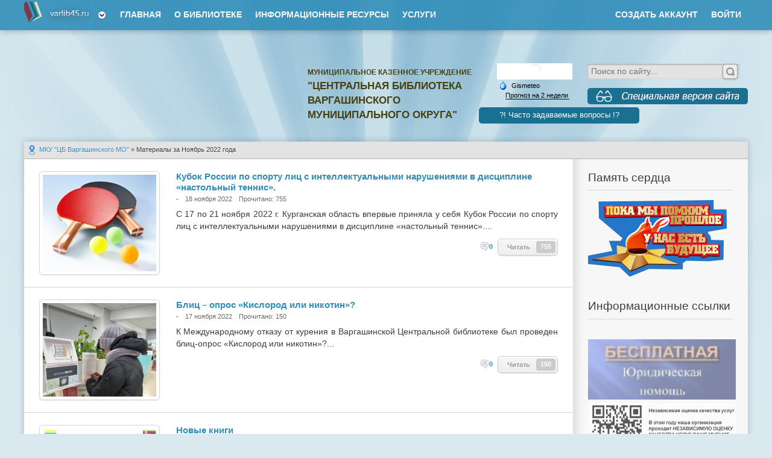

--- FILE ---
content_type: text/html; charset=utf-8
request_url: http://varlib45.ru/2022/11/
body_size: 62097
content:
<!DOCTYPE html>
<html lang="ru">
<head>
	<title>Материалы за Ноябрь 2022 года » МКУ &quot;ЦБ Варгашинского МО&quot;</title>
<meta name="charset" content="utf-8">
<meta name="title" content="Материалы за Ноябрь 2022 года » МКУ &quot;ЦБ Варгашинского МО&quot;">
<meta name="description" content="С 17 по 21 ноября 2022 г. Курганская область впервые приняла у себя Кубок России по спорту лиц с интеллектуальными нарушениями в дисциплине «настольный теннис».">
<meta name="keywords" content="библиотека, варгашинская библиотека, варгашинская центральная библиотека, библиотека варгаши,  личный кабинет, новости варгаши, заказать реферат, книжный фонд варгаши, книги, книга, библиотеки,">
<meta name="generator" content="DataLife Engine (https://dle-news.ru)">
<link rel="canonical" href="http://varlib45.ru/2022/11/">
<link rel="alternate" type="application/rss+xml" title="МКУ &quot;ЦБ Варгашинского МО&quot; RSS" href="http://varlib45.ru/rss.xml">
<link rel="alternate" type="application/rss+xml" title="МКУ &quot;ЦБ Варгашинского МО&quot; RSS Turbo" href="http://varlib45.ru/rssturbo.xml">
<link rel="alternate" type="application/rss+xml" title="МКУ &quot;ЦБ Варгашинского МО&quot; RSS Dzen" href="http://varlib45.ru/rssdzen.xml">
<link rel="search" type="application/opensearchdescription+xml" title="МКУ &quot;ЦБ Варгашинского МО&quot;" href="http://varlib45.ru/index.php?do=opensearch">
<link rel="preconnect" href="http://varlib45.ru/" fetchpriority="high">
<meta property="twitter:card" content="summary">
<meta property="twitter:title" content="Материалы за Ноябрь 2022 года » МКУ &quot;ЦБ Варгашинского МО&quot;">
<meta property="twitter:description" content="С 17 по 21 ноября 2022 г. Курганская область впервые приняла у себя Кубок России по спорту лиц с интеллектуальными нарушениями в дисциплине «настольный теннис».">
<meta property="og:type" content="article">
<meta property="og:site_name" content="МКУ &quot;ЦБ Варгашинского МО&quot;">
<meta property="og:title" content="Материалы за Ноябрь 2022 года » МКУ &quot;ЦБ Варгашинского МО&quot;">
<meta property="og:description" content="С 17 по 21 ноября 2022 г. Курганская область впервые приняла у себя Кубок России по спорту лиц с интеллектуальными нарушениями в дисциплине «настольный теннис».">

<script src="/engine/classes/min/index.php?g=general&amp;v=8pxbt"></script>
<script src="/engine/classes/min/index.php?f=engine/classes/js/jqueryui.js,engine/classes/js/dle_js.js&amp;v=8pxbt" defer></script>
<script type="application/ld+json">{"@context":"https://schema.org","@graph":[{"@type":"BreadcrumbList","@context":"https://schema.org/","itemListElement":[{"@type":"ListItem","position":1,"item":{"@id":"http://varlib45.ru/","name":"МКУ &quot;ЦБ Варгашинского МО&quot;"}},{"@type":"ListItem","position":2,"item":{"@id":"http://varlib45.ru/2022/11/","name":"Материалы за Ноябрь 2022 года"}}]}]}</script>
	<meta name='yandex-verification' content='5d479e555a1f7791' />
    	<!-- now god  
			<script src="newyear/js/swfobject.min.js?banner=offset"></script>
			<script src="newyear/js/newyear-2014.js?banner=offset"></script>   
			<link rel="stylesheet" href="newyear/styler.css">
     	now god end-->   

	<meta name="HandheldFriendly" content="true">
	<meta name="format-detection" content="telephone=no">
	<meta name="viewport" content="initial-scale=1.0, maximum-scale=1.0, width=device-width"> 
	<meta name="apple-mobile-web-app-capable" content="yes">
	<meta name="apple-mobile-web-app-status-bar-style" content="default">

	<link rel="shortcut icon" href="/templates/Zcore/images/favicon.ico">
	<link rel="apple-touch-icon" href="/templates/Zcore/images/touch-icon-iphone.png">
	<link rel="apple-touch-icon" sizes="76x76" href="/templates/Zcore/images/touch-icon-ipad.png">
	<link rel="apple-touch-icon" sizes="120x120" href="/templates/Zcore/images/touch-icon-iphone-retina.png">
	<link rel="apple-touch-icon" sizes="152x152" href="/templates/Zcore/images/touch-icon-ipad-retina.png">

   

	<link href="/templates/Zcore/style/engine.css" type="text/css" rel="stylesheet">
	<link href="/templates/Zcore/style/styles.css" type="text/css" rel="stylesheet">
    <link href="/templates/Zcore/style/book.css" type="text/css" rel="stylesheet">
	<!-- script Mu-->
	<script type="text/javascript" src="/templates/Zcore/js/jquery.royalslider.min.js?banner=offset"></script>
	<script type="text/javascript" src="/templates/Zcore/js/libs.js?banner=offset"></script>
	<!--<script type="text/javascript" src="/templates/Zcore/js/jscroller-0.4.js"></script>-->
	<script type="text/javascript" src="/templates/Zcore/js/newbook.js?banner=offset"></script>
	<script type="text/javascript" src="/templates/Zcore/js/mobilyslider.js?banner=offset"></script>
	<!-- <script type="text/javascript">
		$(document).ready(function(){
		// Add Scroller Object
			$jScroller.add("#scroller_container","#scroller","left", 6, true);
		// Start Autoscroller
			$jScroller.start();
        });
	</script>  -->
	<!-- /script Mu-->

</head>
   
<body class="pagebg" id="pagebg">  
    
<div id="topbar"><div class="topbar">
	<div class="wrap">
		<div id="logo">
			<a class="zobra thide" href="http://varlib45.ru/" title="varlib45.ru - Муниципальное казенное учреждение "Центральная библиотека Варгашинского муниципального округа">Муниципальное казенное учреждение "Центральная библиотека Варгашинского муниципального округа"</a>
			<ul id="zobragroups" class="zobragroups">
				<li><a rel="nofollow" target="_blank" href="/rss.xml"><b class="ig-rss">*</b>RSS</a></li>
				<!-- <li><a rel="nofollow" target="_blank" href="#"><b class="ig-yt">*</b>YouTube</a></li>
				<li><a rel="nofollow" target="_blank" href="#"><b class="ig-vk">*</b>вКонтакте</a></li>
				<li><a rel="nofollow" target="_blank" href="#"><b class="ig-fb">*</b>Facebook</a></li>
				<li><a rel="nofollow" target="_blank" href="#"><b class="ig-tw">*</b>Twitter</a></li> -->
			</ul>
		</div>
		<ul class="topmenu" id="topmenu">
			<li><a href="platforms" title="Платформы"><b class="thide platf-arrow">Платформы</b></a>
				<ul>
				<li><a href="platforms/pc">Центральная библиотека</a></li><li><a href="platforms/android">Детская библиотека</a></li>				</ul>
			</li>

<li>
    <a href="/" title="Главная">Главная</a>
		
			</li>
			<li>
				<a href="/o-biblioteke.html" title="О библиотеке">О Библиотеке</a>
				<ul>
					<li><a href="/informaciya.html"><b>Информация</b></a></li>
					<li><a href="/dokumenty-biblioteki.html">Документы</a></li>
					<li><a href="/struktura-biblioteki.html">Структура библиотеки</a></li>
                    <li><a href="/vakansii.html">Вакансии</a></li>
                    <li><span class="thide tm-line">------------</span></li>
					<li><a href="/proekty-i-programmy/"><b>Проекты, программы</b></a></li>
					<li><a href="/biblioteka-v-cifrah.html">Библиотека в цифрах</a></li>
                    <li><a href="/itogideiate.html">Итоги деятельности</a></li>
					<li><a href="/biblioteka-v-smi.html">Библиотека в СМИ</a></li>
					<li><span class="thide tm-line">------------</span></li>
					<li><a href="/nashi-dostizheniya.html">Наши достижения</a></li>
                    <li><a href="/stranica-v-razrabotke.html">Страницы истории</a></li>
                </ul>
			</li>
			<li><a href="#">Информационные ресурсы</a>
				<ul>
					<li><a href="/bsystem.html">Электронные базы данных</a></li>
					<li><a href="/informacionnye-resursy/pereodicheskie-izdaniya/">Периодические издания</a></li>
					<li><a href="/novinki-knig/">Новые поступления</a></li>
					<li><a href="/bibliotechnyy-vestnik/">Библиотечный вестник</a></li>
                    <li><a href="/informacionnye-resursy/izdanija-biblioteki/">Издания библиотеки</a></li>
                    <li><a href="#">Интернет ресурсы</a></li>
				</ul>
			</li>
			<li><a href="#" title="Услуги">Услуги</a>
				<ul>
					<li><a href="/uslugi/bibliotechno-informacionnye-uslugi/">Библиотечно-информационные услуги</a></li>
					<li><a href="/stranica-v-razrabotke.html">Электронные услуги</a></li>
					<li><a href="/uslugi/dopolnitelnye-uslugi/">Дополнительные услуги</a></li>
				</ul>
			</li>
			<!--- <li>
				<a rel="nofollow" href="faq" title="Помощь новичку">Помощь</a>
				<ul>
					<li><a rel="nofollow" href="faq/sozdanie-akkaunta">Как создать аккаунт?</a></li>
					<li><a rel="nofollow" href="faq/kak-vosstanovit-parol">Как восстановить пароль?</a></li>
					<li><a rel="nofollow" href="faq/kak-ustanovit-avatar">Как установить аватар?</a></li>
					<li><span class="thide tm-line">------------</span></li>
					<li><a rel="nofollow" href="faq/kak-rabotaet-rejting">Как работает рейтинг?</a></li>
					<li><a rel="nofollow" href="faq/zvaniya-i-kak-ih-zarabotat">Звания и как из заработать?</a></li>
					<li><a rel="nofollow" href="faq/o-smotryaschih">Как стать смотрящим?</a></li>
					<li><a rel="nofollow" href="faq/pm-faq">Личные сообщения</a></li>
					<li><span class="thide tm-line">------------</span></li>
					<li><a rel="nofollow" href="faq/upravlenie-redaktorom">Управление редактором</a></li>
					<li><a rel="nofollow" href="faq/kak-sozdat-post">Как создать пост?</a></li>
					<li><a rel="nofollow" href="faq/pravila-publikacii-postov-na-zobra-ru">Правила публикации</a></li>
					<li><a rel="nofollow" href="faq/ssylki-na-posty">Как получить ссылку на пост?</a></li>
					<li><a rel="nofollow" href="faq/kak-sozdat-kommentarij">Создание комментариев</a></li>
					<li><a rel="nofollow" href="faq/dobavlenie-igr-v-bazu">Как добавить игру?</a></li>
				</ul>
			</li> -->
		</ul>
        
        
		
		

<ul class="topmenu" id="logline"><li><a href="http://varlib45.ru/index.php?do=register" title="Создать аккаунт">Создать аккаунт</a></li>
<li>
	<a id="loginbtn" href="account/login" title="Войти"><b>Войти</b></a>
	<div id="logindialog" title="Вход на сайт" class="inv">
		<form method="post" id="signin" action="">
			<div class="logform">
				<div class="lfield">
				<label for="top_login">Логин:</label>
				<input title="Введите логин" placeholder="Введите логин" type="text" name="login_name" id="login_name" class="whitext" /></div>
				<div class="lfield">
				<label for="top_pass">Пароль:</label>
				<input title="Введите пароль" placeholder="Введите пароль" type="password" name="login_password" id="login_password" class="whitext" /></div>
				<div class="lsubm"><button title="Войти" onclick="submit();" type="submit" class="btn_big">Войти</button></div>
				<input name="login" type="hidden" id="login" value="submit" />
				<p class="regline"><a href="http://varlib45.ru/index.php?do=register">Создать аккаунт</a> | <a href="http://varlib45.ru/index.php?do=lostpassword">Забыли пароль?</a></p>
                
				<a href="https://oauth.vk.com/authorize?client_id=4888207&amp;redirect_uri=http%3A%2F%2Fvarlib45.ru%2Findex.php%3Fdo%3Dauth-social%26provider%3Dvk&amp;scope=offline%2Cemail&amp;state=9863e1edf22bad00ffb03357937342ec&amp;response_type=code&amp;v=5.90"><img src="https://sun79-2.userapi.com/gpuFCwN0AQmmsNCrT6TtN5JqNom1LkYxl7j_wg/HkNqO45WiXI.jpg" width="100%" height="100%" alt="Авторизация с помощью Вконтакте" /></a>
				
			</div>
		</form>
	</div>
</li>
</ul>

	</div>
</div></div>
<div id="althead"> 
   <div class="headerContentWrapper">
                <a href="http://varlib45.ru/"><div class="logoDiv"></div></a>
                <div class="logoText"><a href="/"><p><small><small>Муниципальное казенное учреждение</small></small><br>"Центральная библиотека Варгашинского муниципального округа"</p></a></div>
                <div style="padding-top:55px;">
                 
<div style="float:left; padding-right:10px; padding-left:30px; width: 140px;">
<!-- Gismeteo informer START -->
<link rel="stylesheet" type="text/css" href="https://ost1.gismeteo.ru/assets/flat-ui/legacy/css/informer.min.css">
<div id="gsInformerID-LTT1DVvC13Q00D" class="gsInformer" style="width:125px;height:auto;">
    <div class="gsIContent">
        <div id="cityLink">
            <a href="https://www.gismeteo.ru/weather-vargashi-11600/" target="_blank" title="Погода в Варгашах">
                <img src="https://ost1.gismeteo.ru/assets/flat-ui/img/gisloader.svg" width="24" height="24" alt="Погода в Варгашах">
            </a>
            </div>
        <div class="gsLinks">
            <table>
                <tr>
                    <td>
                        <div class="leftCol">
                            <a href="https://www.gismeteo.ru/" target="_blank" title="Погода">
                                <img alt="Погода" src="https://ost1.gismeteo.ru/assets/flat-ui/img/logo-mini2.png" align="middle" border="0" width="11" height="16" />
                                <img src="https://ost1.gismeteo.ru/assets/flat-ui/img/informer/gismeteo.svg" border="0" align="middle" style="left: 5px; top:1px">
                            </a>
                            </div>
                            <div class="rightCol">
                                <a href="https://www.gismeteo.ru/weather-vargashi-11600/2-weeks/" target="_blank" title="Погода в Варгашах на 2 недели">
                                    <img src="https://ost1.gismeteo.ru/assets/flat-ui/img/informer/forecast-2weeks.ru.svg" border="0" align="middle" style="top:auto" alt="Погода в Варгашах на 2 недели">
                                </a>
                            </div>
                        </td>
                </tr>
            </table>
        </div>
    </div>
</div>
<script async src="https://www.gismeteo.ru/api/informer/getinformer/?hash=LTT1DVvC13Q00D"></script>
<!-- Gismeteo informer END -->
</div>
 
 <div style="padding-top:0px; float:left;">
         <div class="linesearch" id="topsearch" style="float:left;">
			<form action="" name="searchform" method="post">
				<input type="hidden" name="do" value="search" />
				<input type="hidden" name="subaction" value="search" />
				<input type="text" id="story" name="story" title="Поиск по сайту..." placeholder="Поиск по сайту..." value="" />
				<button title="Найти" type="submit"><b class="thide">Найти</b></button>
			</form>
        <!--   <div class="searchTxt"><a href="/advsearch">Расширенный поиск</a></div> -->
		</div>
</div>
 <a href="http://varlib45.ru/index.php?action_skin_change=yes&skin_name=Sleep">
 <div style="float:left; padding-top:15px;"><img src="/templates/Zcore/images/spec.png" alt="lorem"></a></div>
 
<a href="/chasto-zadavaemye-voprosy.html">                                                                                                               
<div  style="float:left; padding-top:0px;">
    <button class="btn4zv primary"> ?! Часто задаваемые вопросы !?</button>
</div> </a>  

       
       
       			</div>           
       </div>
</div>   
    
    

<div class="wrap" id="mainwrap">   
     
	<div id="hline">
		<a href="http://varlib45.ru/">МКУ &quot;ЦБ Варгашинского МО&quot;</a> » Материалы за Ноябрь 2022 года   
    <!--    <div class="linesearch" id="topsearch">
			<form action="" name="searchform" method="post">
				<input type="hidden" name="do" value="search" />
				<input type="hidden" name="subaction" value="search" />
				<input type="text" id="story" name="story" title="Поиск по сайту..." placeholder="Поиск по сайту..." value="" />
				<button title="Найти" type="submit"><b class="thide">Найти</b></button>
			</form>-->
          <!--  <div class="searchTxt"><a href="/advsearch">Расширенный поиск</a></div>-->
		<!-- </div> -->
        
        
	</div>
	<div class="csep">
        <div id="conteinter">
			<div id="cside" class="lcol">
				            
				<!-- CONTEXT LINKS -->
				
				
				
                	 
<div class="shstory">
	<div class="stimg"><div class="stcont rcol">
	
	<h2 class="sthead"><a href="http://varlib45.ru/afisha/1146-kubok-rossii-po-sportu-lic-s-intellektualnymi-narusheniyami-v-discipline-nastolnyy-tennis.html">Кубок России по спорту лиц с интеллектуальными нарушениями в дисциплине «настольный теннис».</a></h2>
	<ul class="sthinfo small">
		<li><b>-</b></li>
		<li>18 ноября 2022</li>
		<li>Прочитано: 755</li>
	</ul>
	<div class="clr dcont">
		С 17 по 21 ноября 2022 г. Курганская область впервые приняла у себя Кубок России по спорту лиц с интеллектуальными нарушениями в дисциплине «настольный теннис»....
	</div>
	<div class="clr shsfoot small">
	<a class="btn_min shmore" href="http://varlib45.ru/afisha/1146-kubok-rossii-po-sportu-lic-s-intellektualnymi-narusheniyami-v-discipline-nastolnyy-tennis.html"><b>Читать</b><b class="sthrate">755</b></a>
	<a class="shcoms" href="http://varlib45.ru/afisha/1146-kubok-rossii-po-sportu-lic-s-intellektualnymi-narusheniyami-v-discipline-nastolnyy-tennis.html#comments" title="Комментариев: 0"><b class="i_coms">Комментариев: </b>0</a>
	<div class="tags"></div>
		<div class="clr"></div>
	</div>
</div>

	<span class="stthumb lcol"><a href="http://varlib45.ru/afisha/1146-kubok-rossii-po-sportu-lic-s-intellektualnymi-narusheniyami-v-discipline-nastolnyy-tennis.html"><b><img src="/uploads/posts/2022-11/thumbs/1669186030_z4z5y4cqiqt1lm2afk22yfp6az7majxp.jpg" alt="Кубок России по спорту лиц с интеллектуальными нарушениями в дисциплине «настольный теннис»." /></b></a></span>

    

	<div class="clr"></div>
</div></div>

 
<div class="shstory">
	<div class="stimg"><div class="stcont rcol">
	
	<h2 class="sthead"><a href="http://varlib45.ru/news/1162-blic-opros-kislorod-ili-nikotin.html">Блиц – опрос «Кислород или никотин»?</a></h2>
	<ul class="sthinfo small">
		<li><b>-</b></li>
		<li>17 ноября 2022</li>
		<li>Прочитано: 150</li>
	</ul>
	<div class="clr dcont">
		К Международному отказу от курения в Варгашинской Центральной библиотеке был проведен блиц-опрос «Кислород или никотин»?...
	</div>
	<div class="clr shsfoot small">
	<a class="btn_min shmore" href="http://varlib45.ru/news/1162-blic-opros-kislorod-ili-nikotin.html"><b>Читать</b><b class="sthrate">150</b></a>
	<a class="shcoms" href="http://varlib45.ru/news/1162-blic-opros-kislorod-ili-nikotin.html#comments" title="Комментариев: 0"><b class="i_coms">Комментариев: </b>0</a>
	<div class="tags"></div>
		<div class="clr"></div>
	</div>
</div>

	<span class="stthumb lcol"><a href="http://varlib45.ru/news/1162-blic-opros-kislorod-ili-nikotin.html"><b><img src="/uploads/posts/2023-01/thumbs/1673589798_20221122_173140-kopija.jpg" alt="Блиц – опрос «Кислород или никотин»?" /></b></a></span>

    

	<div class="clr"></div>
</div></div>

 
<div class="shstory">
	<div class="stimg"><div class="stcont rcol">
	
	<h2 class="sthead"><a href="http://varlib45.ru/afisha/1145-novye-knigi.html">Новые книги</a></h2>
	<ul class="sthinfo small">
		<li><b>-</b></li>
		<li>15 ноября 2022</li>
		<li>Прочитано: 476</li>
	</ul>
	<div class="clr dcont">
		Приглашаем вас в библиотеку за новыми изданиями!...
	</div>
	<div class="clr shsfoot small">
	<a class="btn_min shmore" href="http://varlib45.ru/afisha/1145-novye-knigi.html"><b>Читать</b><b class="sthrate">476</b></a>
	<a class="shcoms" href="http://varlib45.ru/afisha/1145-novye-knigi.html#comments" title="Комментариев: 0"><b class="i_coms">Комментариев: </b>0</a>
	<div class="tags"></div>
		<div class="clr"></div>
	</div>
</div>

	<span class="stthumb lcol"><a href="http://varlib45.ru/afisha/1145-novye-knigi.html"><b><img src="/uploads/posts/2022-11/thumbs/1668485900_daqikqzxuaeckg3.jpg" alt="Новые книги" /></b></a></span>

    

	<div class="clr"></div>
</div></div>

 
<div class="shstory">
	<div class="stimg"><div class="stcont rcol">
	
	<h2 class="sthead"><a href="http://varlib45.ru/news/1144-vnimanie-knizhnye-novinki.html">Внимание! Книжные новинки</a></h2>
	<ul class="sthinfo small">
		<li><b>-</b></li>
		<li>9 ноября 2022</li>
		<li>Прочитано: 222</li>
	</ul>
	<div class="clr dcont">
		Приглашаем познакомиться с новинками Отечественной и зарубежной литературы с 14 ноября....
	</div>
	<div class="clr shsfoot small">
	<a class="btn_min shmore" href="http://varlib45.ru/news/1144-vnimanie-knizhnye-novinki.html"><b>Читать</b><b class="sthrate">222</b></a>
	<a class="shcoms" href="http://varlib45.ru/news/1144-vnimanie-knizhnye-novinki.html#comments" title="Комментариев: 0"><b class="i_coms">Комментариев: </b>0</a>
	<div class="tags"></div>
		<div class="clr"></div>
	</div>
</div>

	<span class="stthumb lcol"><a href="http://varlib45.ru/news/1144-vnimanie-knizhnye-novinki.html"><b><img src="/uploads/posts/2022-11/thumbs/1667977527_risunok1.png" alt="Внимание! Книжные новинки" /></b></a></span>

    

	<div class="clr"></div>
</div></div>

 
<div class="shstory">
	<div class="stimg"><div class="stcont rcol">
	
	<h2 class="sthead"><a href="http://varlib45.ru/news/1158-cvetok-edinstva.html">Цветок единства</a></h2>
	<ul class="sthinfo small">
		<li><b>-</b></li>
		<li>7 ноября 2022</li>
		<li>Прочитано: 117</li>
	</ul>
	<div class="clr dcont">
		3 ноября в Варгашинской центральной библиотеке состоялось мероприятие, посвящённое Дню народного единства....
	</div>
	<div class="clr shsfoot small">
	<a class="btn_min shmore" href="http://varlib45.ru/news/1158-cvetok-edinstva.html"><b>Читать</b><b class="sthrate">117</b></a>
	<a class="shcoms" href="http://varlib45.ru/news/1158-cvetok-edinstva.html#comments" title="Комментариев: 0"><b class="i_coms">Комментариев: </b>0</a>
	<div class="tags"></div>
		<div class="clr"></div>
	</div>
</div>

	<span class="stthumb lcol"><a href="http://varlib45.ru/news/1158-cvetok-edinstva.html"><b><img src="/uploads/posts/2023-01/thumbs/1673523000_p21103-141218.jpg" alt="Цветок единства" /></b></a></span>

    

	<div class="clr"></div>
</div></div>

 
<div class="shstory">
	<div class="stimg"><div class="stcont rcol">
	
	<h2 class="sthead"><a href="http://varlib45.ru/1064-velikiy-myslitel-i-genialnyy-pisatel.html">&quot;Великий мыслитель и гениальный писатель&quot;</a></h2>
	<ul class="sthinfo small">
		<li><b>-</b></li>
		<li>1 ноября 2022</li>
		<li>Прочитано: 1 216</li>
	</ul>
	<div class="clr dcont">
		11 ноября 2021 г. культурное сообщество России отметит 200-летний юбилей Фёдора Михайловича Достоевского....
	</div>
	<div class="clr shsfoot small">
	<a class="btn_min shmore" href="http://varlib45.ru/1064-velikiy-myslitel-i-genialnyy-pisatel.html"><b>Читать</b><b class="sthrate">1 216</b></a>
	<a class="shcoms" href="http://varlib45.ru/1064-velikiy-myslitel-i-genialnyy-pisatel.html#comments" title="Комментариев: 0"><b class="i_coms">Комментариев: </b>0</a>
	<div class="tags"></div>
		<div class="clr"></div>
	</div>
</div>

    
 
	<span class="stthumb lcol"><a href="http://varlib45.ru/1064-velikiy-myslitel-i-genialnyy-pisatel.html"><b><img src="/templates/Zcore/dleimages/no_image.jpg" alt="&quot;Великий мыслитель и гениальный писатель&quot;" /></b></a></span>

	<div class="clr"></div>
</div></div>


                
				<div class="clr"></div>
                
                
				
                
		<!-- /CONTEXT LINKS -->
					<div id="bottomSide" class="pad"></div>
				</div>
				<div id="rside" class="rcol">
					

<!-- sub menu cat-->
















<div class="block">
	<p class="btl">Память сердца</p>
    <a href="/kraevedenie/pamyat-serdca/"><img src="/templates/Zcore/images/1368192788_1.gif" alt="Память сердца"></a>
</div>



<div class="block">
	<p class="btl">Информационные ссылки</p>
</div>
<style> #banner img { opacity:.65; } #banner img:hover { opacity:1; } </style>
<div  id="banner"><!-- <a href='#' onclick='document.getElementById("banner").style.display="none"'>Закрыть</a> -->
    <a href="http://vargashi.gosuslugi.ru/dlya-zhiteley/poleznye-materialy/besplatnaya-yuridicheskaya-pomosch/"><img src="/uploads/8qlh55t5flwgoy19784gbk1plrnfkekh.jpg" height="100" width="245"></a>
    <a href="http://varlib45.ru/news/1240-nezavisimaja-ocenka-kachestva-uslug.html"><img src="/uploads/QR bys-gov2.jpg" height="100" width="245"></a>
    <a href="http://varlib45.ru/pushkinskaja-karta.html"><img src="/uploads/posts/2022-01/medium/1643629984_pushkinskaya-karta-8.png" height="140" width="245"></a>
    <a href="https://rusneb.ru/"><img src="/uploads/neb.png" height="140" width="245"></a>
    <a href="https://www.prlib.ru/"><img src="/uploads/prezident.jpg" height="80" width="245"></a>
    <a href="https://bus.gov.ru/pub/"><img src="/uploads/posts/2019-09/1568371011_ban_busgov.png" height="80" width="245"></a> <br>
    <a href="http://www.kultura.kurganobl.ru/4049.html"><img src="/uploads/posts/2019-09/1568372298_ban_busgov_pam.png" height="80" width="245"></a>
</div>


<!-- sub menu end -->
<div class="block">
	<p class="btl">Календарь</p>
	<div id="calendar-layer"><table id="calendar" class="calendar"><tr><th colspan="7" class="monthselect"><a class="monthlink" onclick="doCalendar('10','2022','right'); return false;" href="http://varlib45.ru/2022/10/" title="Предыдущий месяц">&laquo;</a>&nbsp;&nbsp;&nbsp;&nbsp;Ноябрь 2022&nbsp;&nbsp;&nbsp;&nbsp;<a class="monthlink" onclick="doCalendar('12','2022','left'); return false;" href="http://varlib45.ru/2022/12/" title="Следующий месяц">&raquo;</a></th></tr><tr><th class="workday">Пн</th><th class="workday">Вт</th><th class="workday">Ср</th><th class="workday">Чт</th><th class="workday">Пт</th><th class="weekday">Сб</th><th class="weekday">Вс</th></tr><tr><td colspan="1">&nbsp;</td><td  class="day-active-v" ><a class="day-active-v" href="http://varlib45.ru/2022/11/01/" title="Все публикации за 01 ноября 2022">1</a></td><td  class="day" >2</td><td  class="day" >3</td><td  class="day" >4</td><td  class="weekday" >5</td><td  class="weekday" >6</td></tr><tr><td  class="day-active-v" ><a class="day-active-v" href="http://varlib45.ru/2022/11/07/" title="Все публикации за 07 ноября 2022">7</a></td><td  class="day" >8</td><td  class="day-active-v" ><a class="day-active-v" href="http://varlib45.ru/2022/11/09/" title="Все публикации за 09 ноября 2022">9</a></td><td  class="day" >10</td><td  class="day" >11</td><td  class="weekday" >12</td><td  class="weekday" >13</td></tr><tr><td  class="day" >14</td><td  class="day-active-v" ><a class="day-active-v" href="http://varlib45.ru/2022/11/15/" title="Все публикации за 15 ноября 2022">15</a></td><td  class="day" >16</td><td  class="day-active-v" ><a class="day-active-v" href="http://varlib45.ru/2022/11/17/" title="Все публикации за 17 ноября 2022">17</a></td><td  class="day-active-v" ><a class="day-active-v" href="http://varlib45.ru/2022/11/18/" title="Все публикации за 18 ноября 2022">18</a></td><td  class="weekday" >19</td><td  class="weekday" >20</td></tr><tr><td  class="day" >21</td><td  class="day" >22</td><td  class="day" >23</td><td  class="day" >24</td><td  class="day" >25</td><td  class="weekday" >26</td><td  class="weekday" >27</td></tr><tr><td  class="day" >28</td><td  class="day" >29</td><td  class="day" >30</td><td colspan="4">&nbsp;</td></tr></table></div>
</div>
<div class="block">
	<p class="btl">Популярные теги</p>
	<span class="clouds_xsmall"><a href="http://varlib45.ru/tags/%D0%B0%D1%84%D0%B8%D1%88%D0%B0/" title="Найдено публикаций: 1">Афиша</a></span> <span class="clouds_xsmall"><a href="http://varlib45.ru/tags/%D0%B1%D0%B8%D0%B1%D0%BB%D0%B8%D0%BE%D1%82%D0%B5%D0%BA%D0%B0%D1%80%D1%8C%20-%20%D0%BF%D1%80%D0%BE%D1%84%D0%B5%D1%81%D1%81%D0%B8%D1%8F%20%D0%B1%D1%83%D0%B4%D1%83%D1%89%D0%B5%D0%B3%D0%BE/" title="Найдено публикаций: 1">Библиотекарь - профессия будущего</a></span> <span class="clouds_xsmall"><a href="http://varlib45.ru/tags/%D0%B2%D0%B4%D0%BE%D0%B2%D1%8B%20%D0%B2%D0%BE%D0%B9%D0%BD%D1%8B/" title="Найдено публикаций: 1">Вдовы войны</a></span> <span class="clouds_xsmall"><a href="http://varlib45.ru/tags/%D0%B6%D0%B5%D0%BD%D1%89%D0%B8%D0%BD%D0%B0%20%D0%BD%D0%B0%20%D0%B2%D0%BE%D0%B9%D0%BD%D0%B5/" title="Найдено публикаций: 1">Женщина на войне</a></span> <span class="clouds_xsmall"><a href="http://varlib45.ru/tags/%D0%BF%D1%80%D0%B5%D0%BE%D0%B4%D0%BE%D0%BB%D0%B5%D0%BB%20%D1%84%D1%80%D0%BE%D0%BD%D1%82%D0%BE%D0%B2%D1%8B%D0%B5%20%D0%B4%D0%BE%D1%80%D0%BE%D0%B3%D0%B8/" title="Найдено публикаций: 1">Преодолел фронтовые дороги</a></span> <span class="clouds_xsmall"><a href="http://varlib45.ru/tags/%D1%81%D0%B2%D1%8F%D0%B7%D1%8C%20%D0%BF%D0%BE%D0%BA%D0%BE%D0%BB%D0%B5%D0%BD%D0%B8%D0%B9/" title="Найдено публикаций: 1">Связь поколений</a></span> <span class="clouds_xsmall"><a href="http://varlib45.ru/tags/%D1%84%D1%80%D0%BE%D0%BD%D1%82%D0%BE%D0%B2%D0%BE%D0%B9%20%D1%80%D0%BE%D0%BC%D0%B0%D0%BD/" title="Найдено публикаций: 1">Фронтовой роман</a></span> <span class="clouds_xsmall"><a href="http://varlib45.ru/tags/%D0%B1%D0%B5%D1%80%D0%B5%D0%BC%D0%B5%D0%BD%D0%BD%D0%BE%D1%81%D1%82%D1%8C/" title="Найдено публикаций: 1">беременность</a></span> <span class="clouds_xsmall"><a href="http://varlib45.ru/tags/%D0%B2%D0%BE%D1%81%D0%BF%D0%B8%D1%82%D0%B0%D0%BD%D0%B8%D0%B5/" title="Найдено публикаций: 1">воспитание</a></span> <span class="clouds_xsmall"><a href="http://varlib45.ru/tags/%D0%BC%D0%B0%D0%BC%D0%B0/" title="Найдено публикаций: 1">мама</a></span> <span class="clouds_xsmall"><a href="http://varlib45.ru/tags/%D1%80%D0%B5%D0%B1%D0%B5%D0%BD%D0%BE%D0%BA/" title="Найдено публикаций: 1">ребенок</a></span>
</div>
<div class="block">
	<p class="btl">Рекомендуем</p>
	 <ul class="topnews">
	 <li><a target="_blank" href="#" rel="nofollow">Прочитать</a></li>
	 <li><a target="_blank" href="#" rel="nofollow">Посетить</a></li>
	 <li><a target="_blank" href="#" rel="nofollow">Посмотреть</a></li>
	 </ul>
</div>
<div class="block">
	<p class="btl">Обратная связь</p>
	<div class="bfeed">
		<div class="rcol">
			<p>По всем вопросам или предложениям пишите:</p>
			<b>var_library@mail.ru<br />или <a href="/index.php?do=feedback">сюда</a></b>
		</div>
		<b class="thide">?</b>
		<div class="clr"></div>
	</div>
</div>
<div class="block">
	<p class="btl">Опрос</p>
	<script>
<!--
function doVote( event ){

	
	var vote_check = $('#dle-vote input:radio[name=vote_check]:checked').val();
	
	if (typeof vote_check == "undefined" &&  event == "vote") {
		return false;
	}
	
	ShowLoading('');

	$.get(dle_root + "engine/ajax/controller.php?mod=vote", { vote_id: "1", vote_action: event, vote_check: vote_check, vote_skin: dle_skin, user_hash: dle_login_hash }, function(data){

		HideLoading('');

		$("#vote-layer").fadeOut(500, function() {
			$(this).html(data);
			$(this).fadeIn(500);
		});

	});
}
//-->
</script><div id='vote-layer'><div class="dcont">
	<p class="vtitle"><b>Оцените работу движка</b></p>
	<div class="dpad">
		<form method="post" name="vote" action=''>
		<div id="dle-vote"><div class="vote"><input id="vote_check0" name="vote_check" type="radio" value="0"><label for="vote_check0"> Лучший из новостных</label></div><div class="vote"><input id="vote_check1" name="vote_check" type="radio" value="1"><label for="vote_check1"> Неплохой движок</label></div><div class="vote"><input id="vote_check2" name="vote_check" type="radio" value="2"><label for="vote_check2"> Устраивает ... но ...</label></div><div class="vote"><input id="vote_check3" name="vote_check" type="radio" value="3"><label for="vote_check3"> Встречал и получше</label></div><div class="vote"><input id="vote_check4" name="vote_check" type="radio" value="4"><label for="vote_check4"> Совсем не понравился</label></div></div>
		<br />
		
		
		<div style="text-align:center;">
			<input type="hidden" name="vote_action" value="vote" />
			<input type="hidden" name="vote_id" id="vote_id" value="1" />
			<button class="btn_min" type="submit" onclick="doVote('vote'); return false;" ><span>Голосовать</span></button>&nbsp;<button class="btn_min" type="button" onclick="doVote('results'); return false;" ><span>Результаты</span></button>
			<button class="btn_min" style="margin: 5px 0;" type="submit" onclick="ShowAllVotes(); return false;" ><span>Все опросы</span></button>
		</div>
		</form>
		
	</div>
</div></div>
</div>
<!-- <div class="block skin">
	<div class="lcol">Смена скина:</div>
	<div class="rcol"><form method="post"><select onchange="submit()" name="skin_name"><option value="Default">Стандартный</option><option value="Green">Зеленый</option><option value="Red">Красный</option><option value="Sleep">Sleep</option><option value="Zcore" selected="selected">Zcore</option><option value="special-utf8">special-utf8</option><option value="varlib">varlib</option><option value="varlibNew">varlibNew</option></select><input type="hidden" name="action_skin_change" value="yes"></form></div>
</div> -->
				</div>
				<div class="clr"></div>
			</div>
		</div>
	<div id="footlinks">
	<p>Посты недели: <a href="http://varlib45.ru/main/1430-beznadzornost-i-pravonarushenie-nesovershennoletnih.html">Безнадзорность и</a> <a href="http://varlib45.ru/news/1411-diktant-pobedy.html">&quot;Диктант Победы&quot;!</a> <a href="http://varlib45.ru/news/1404-boevoj-karandash.html">Боевой карандаш</a> <a href="http://varlib45.ru/news/1427-tak-chto-takoe-terrorizm.html">Так что такое терроризм?</a> <a href="http://varlib45.ru/news/1389-chehov-segodnja-i-vsegda.html">Чехов сегодня и всегда</a> <a href="http://varlib45.ru/news/1387-mamaev-kurgan-gordaja-pamjat-istorii.html">Мамаев курган – гордая память</a> <a href="http://varlib45.ru/news/1381-chehova-ljubim-chehova-znaem.html">«Чехова любим, Чехова знаем…»</a> <a href="http://varlib45.ru/news/1380-novogodnjaja-poljanka.html">НОВОГОДНЯЯ ПОЛЯНКА</a> <a href="http://varlib45.ru/news/1356-bibliotechnyj-marshrut-vargashi-saratov.html">Библиотечный маршрут Варгаши</a> </p>
</div>
	<div id="footer">
    <script async src="https://culturaltracking.ru/static/js/spxl.js?pixelId=13806" data-pixel-id="13806" > </script>
		<a id="toptop" class="zobra thide" href="/" title="">varlib45.ru - Муниципальное казенное учреждение "Центральная библиотека Варгашинского муниципального округа"</a>
		<div id="copyright" class="lcol">
			<dl>
				<dt>
					&copy; 2015 varlib45.ru<br />
					Муниципальное казенное учреждение "Центральная библиотека Варгашинского муниципального округа"<br />
					<!--noindex-->var_library@mail.ru<!--/noindex-->
				</dt>
				<dd>&nbsp;</dd>
				<dd><a rel="nofollow" href="#">Реклама на сайте</a></dd>
                <dd><a rel="nofollow" href="/rules.html">Соглашение</a></dd>
				<dd><a rel="nofollow" href="#">О проекте</a></dd>
				<dd><a rel="nofollow" href="#">Правила</a></dd><!--/noindex-->
			</dl>
		</div>
		<dl class="lcol">
			<dt>Меню</dt>
			<dd><a href="/news/">Новости</a></dd>
			<dd><a href="/o-biblioteke.html">О библиотеке</a></dd>
			<dd><a href="#">Информационные ресурсы</a></dd>
			<dd><a href="#">Услуги</a></dd>
			<dd><a href="#">Афиша</a></dd>
			<dd><a href="#">Конкурсы</a></dd>
			<dd><a href="#">Круг чтения</a></dd>
            <dd><a href="/">Коллегам</a></dd>
            		</dl>
		<dl class="lcol">
			<dt>Контакты</dt>
			<dd><a href="#">Россия, 641230</a></dd>
			<dd><a href="#">Курганская область</a></dd>
            <dd><a href="#">р.п.Варгаши</a></dd>
            <dd><a href="#">ул.Социалистическая, 80</a></dd>
            <dd><a href="#">8(35233)2-10-97</a></dd>
            <dd><a href="#">email: var-library@mail.ru</a></dd>
		</dl>
		<dl class="lcol">
			<dt><!--noindex-->Режим работы<!--/noindex--></dt>
			<!--noindex-->
            <dd><a rel="nofollow" href="#"><img src="/templates/Zcore/images/clockico.png" alt="Время"> ПН-ПТ 09:00&minus;18:00</a></dd>
			<dd><a rel="nofollow" href="#"><img src="/templates/Zcore/images/clockico.png" alt="Время"> ВС&nbsp;&nbsp;&nbsp;&nbsp;&nbsp;09:00&minus;17:00</a></dd>
			<dd><a rel="nofollow" href="#"><img src="/templates/Zcore/images/clockico.png" alt="Время"> СБ - выходной день</a></dd>
			<dd><a rel="nofollow" href="#">Санитарный день&nbsp;&mdash;</a></dd>
			<dd><a rel="nofollow" href="#">каждый последний четверг месяца.</a></dd>
		</dl><!--/noindex-->
		<!--noindex-->
		<div class="rcol">
			<ul class="counts">
				<li>

<!-- Yandex.Metrika informer -->
<a href="https://metrika.yandex.ru/stat/?id=28400096&amp;from=informer"
target="_blank" rel="nofollow"><img src="https://informer.yandex.ru/informer/28400096/3_1_FFFFFFFF_EFEFEFFF_0_pageviews"
style="width:88px; height:31px; border:0;" alt="Яндекс.Метрика" title="Яндекс.Метрика: данные за сегодня (просмотры, визиты и уникальные посетители)" class="ym-advanced-informer" data-cid="28400096" data-lang="ru" /></a>
<!-- /Yandex.Metrika informer -->

<!-- Yandex.Metrika counter -->
<script type="text/javascript" >
   (function(m,e,t,r,i,k,a){m[i]=m[i]||function(){(m[i].a=m[i].a||[]).push(arguments)};
   m[i].l=1*new Date();
   for (var j = 0; j < document.scripts.length; j++) {if (document.scripts[j].src === r) { return; }}
   k=e.createElement(t),a=e.getElementsByTagName(t)[0],k.async=1,k.src=r,a.parentNode.insertBefore(k,a)})
   (window, document, "script", "https://mc.yandex.ru/metrika/tag.js", "ym");

   ym(28400096, "init", {
        clickmap:true,
        trackLinks:true,
        accurateTrackBounce:true
   });
</script>
<noscript><div><img src="https://mc.yandex.ru/watch/28400096" style="position:absolute; left:-9999px;" alt="" /></div></noscript>
<!-- /Yandex.Metrika counter -->
                </li>
				<li>
<!--LiveInternet counter--><a href="https://www.liveinternet.ru/click"
target="_blank"><img id="licntCB5A" width="88" height="31" style="border:0" 
title="LiveInternet: number of pageviews for 24 hours, of visitors for 24 hours and for today is shown"
src="[data-uri]"
alt=""/></a><script>(function(d,s){d.getElementById("licntCB5A").src=
"https://counter.yadro.ru/hit?t18.11;r"+escape(d.referrer)+
((typeof(s)=="undefined")?"":";s"+s.width+"*"+s.height+"*"+
(s.colorDepth?s.colorDepth:s.pixelDepth))+";u"+escape(d.URL)+
";h"+escape(d.title.substring(0,150))+";"+Math.random()})
(document,screen)</script><!--/LiveInternet-->






                </li>
 
			</ul>
            
		</div>
		<!--/noindex-->
    <div class="rcol">
        <ul class="counts">
    <iframe src="https://yandex.ru/sprav/widget/rating-badge/43412622552?type=rating" width="150" height="50" frameborder="0"></iframe>
	</ul>
            </div>	
        <!--noindex-->
		<div class="clr"></div>
    
		<div class="small"></div>
		<div class="small"></div>
		<div class="small"></div>
		<!--/noindex-->
  
	</div>
    
<script type="text/javascript">$('.block__close').click(function(){	$(this).closest('.block').hide();});</script>
<style>div.leftCol.leftColCenter {visibility: hidden;}</style>


</div>


	



 <div id="altfoot"></div> 
    
	 
	 <script>
<!--
var dle_root       = '/';
var dle_admin      = '';
var dle_login_hash = 'c24d300ea210edc80edee046eb0a484d7fd8fb06';
var dle_group      = 5;
var dle_skin       = 'Zcore';
var dle_wysiwyg    = '2';
var quick_wysiwyg  = '2';
var dle_min_search = '4';
var dle_act_lang   = ["Да", "Нет", "Ввод", "Отмена", "Сохранить", "Удалить", "Загрузка. Пожалуйста, подождите..."];
var menu_short     = 'Быстрое редактирование';
var menu_full      = 'Полное редактирование';
var menu_profile   = 'Просмотр профиля';
var menu_send      = 'Отправить сообщение';
var menu_uedit     = 'Админцентр';
var dle_info       = 'Информация';
var dle_confirm    = 'Подтверждение';
var dle_prompt     = 'Ввод информации';
var dle_req_field  = ["Заполните поле с именем", "Заполните поле с сообщением", "Заполните поле с темой сообщения"];
var dle_del_agree  = 'Вы действительно хотите удалить? Данное действие невозможно будет отменить';
var dle_spam_agree = 'Вы действительно хотите отметить пользователя как спамера? Это приведёт к удалению всех его комментариев';
var dle_c_title    = 'Отправка жалобы';
var dle_complaint  = 'Укажите текст Вашей жалобы для администрации:';
var dle_mail       = 'Ваш e-mail:';
var dle_big_text   = 'Выделен слишком большой участок текста.';
var dle_orfo_title = 'Укажите комментарий для администрации к найденной ошибке на странице:';
var dle_p_send     = 'Отправить';
var dle_p_send_ok  = 'Уведомление успешно отправлено';
var dle_save_ok    = 'Изменения успешно сохранены. Обновить страницу?';
var dle_reply_title= 'Ответ на комментарий';
var dle_tree_comm  = '0';
var dle_del_news   = 'Удалить статью';
var dle_sub_agree  = 'Вы действительно хотите подписаться на комментарии к данной публикации?';
var dle_unsub_agree  = 'Вы действительно хотите отписаться от комментариев к данной публикации?';
var dle_captcha_type  = '1';
var dle_share_interesting  = ["Поделиться ссылкой на выделенный текст", "Twitter", "Facebook", "Вконтакте", "Прямая ссылка:", "Нажмите правой клавишей мыши и выберите «Копировать ссылку»"];
var DLEPlayerLang     = {prev: 'Предыдущий',next: 'Следующий',play: 'Воспроизвести',pause: 'Пауза',mute: 'Выключить звук', unmute: 'Включить звук', settings: 'Настройки', enterFullscreen: 'На полный экран', exitFullscreen: 'Выключить полноэкранный режим', speed: 'Скорость', normal: 'Обычная', quality: 'Качество', pip: 'Режим PiP'};
var DLEGalleryLang    = {CLOSE: 'Закрыть (Esc)', NEXT: 'Следующее изображение', PREV: 'Предыдущее изображение', ERROR: 'Внимание! Обнаружена ошибка', IMAGE_ERROR: 'Не удалось загрузить изображение', TOGGLE_SLIDESHOW: 'Просмотр слайдшоу',TOGGLE_FULLSCREEN: 'Полноэкранный режим', TOGGLE_THUMBS: 'Включить / Выключить уменьшенные копии', ITERATEZOOM: 'Увеличить / Уменьшить', DOWNLOAD: 'Скачать изображение' };
var DLEGalleryMode    = 0;
var DLELazyMode       = 0;
var allow_dle_delete_news   = false;
var dle_search_delay   = false;
var dle_search_value   = '';
jQuery(function($){
FastSearch();
});
//-->
</script>
	<script src="/templates/Zcore/js/lib.js?banner=off"></script>
    
</body>
</html>

<!-- <div class="b-page_newyear">
				<div class="b-page__content">
						<i class="b-head-decor">
								<i class="b-head-decor__inner b-head-decor__inner_n1">
										<div class="b-ball b-ball_n1 b-ball_bounce" data-note="0"><div class="b-ball__right"></div><div class="b-ball__i"></div></div>

										<div class="b-ball b-ball_n2 b-ball_bounce" data-note="1"><div class="b-ball__right"></div><div class="b-ball__i"></div></div>

										<div class="b-ball b-ball_n3 b-ball_bounce" data-note="2"><div class="b-ball__right"></div><div class="b-ball__i"></div></div>

										<div class="b-ball b-ball_n4 b-ball_bounce" data-note="3"><div class="b-ball__right"></div><div class="b-ball__i"></div></div>

										<div class="b-ball b-ball_n5 b-ball_bounce" data-note="4"><div class="b-ball__right"></div><div class="b-ball__i"></div></div>

										<div class="b-ball b-ball_n6 b-ball_bounce" data-note="5"><div class="b-ball__right"></div><div class="b-ball__i"></div></div>

										<div class="b-ball b-ball_n7 b-ball_bounce" data-note="6"><div class="b-ball__right"></div><div class="b-ball__i"></div></div>

										<div class="b-ball b-ball_n8 b-ball_bounce" data-note="7"><div class="b-ball__right"></div><div class="b-ball__i"></div></div>

										<div class="b-ball b-ball_n9 b-ball_bounce" data-note="8"><div class="b-ball__right"></div><div class="b-ball__i"></div></div>

										<div class="b-ball b-ball_i1"><div class="b-ball__right"></div><div class="b-ball__i"></div></div>

										<div class="b-ball b-ball_i2"><div class="b-ball__right"></div><div class="b-ball__i"></div></div>

										<div class="b-ball b-ball_i3"><div class="b-ball__right"></div><div class="b-ball__i"></div></div>

										<div class="b-ball b-ball_i4"><div class="b-ball__right"></div><div class="b-ball__i"></div></div>

										<div class="b-ball b-ball_i5"><div class="b-ball__right"></div><div class="b-ball__i"></div></div>

										<div class="b-ball b-ball_i6"><div class="b-ball__right"></div><div class="b-ball__i"></div></div>

								</i>

								<i class="b-head-decor__inner b-head-decor__inner_n2">
										<div class="b-ball b-ball_n1 b-ball_bounce" data-note="9"><div class="b-ball__right"></div><div class="b-ball__i"></div></div>

										<div class="b-ball b-ball_n2 b-ball_bounce" data-note="10"><div class="b-ball__right"></div><div class="b-ball__i"></div></div>

										<div class="b-ball b-ball_n3 b-ball_bounce" data-note="11"><div class="b-ball__right"></div><div class="b-ball__i"></div></div>

										<div class="b-ball b-ball_n4 b-ball_bounce" data-note="12"><div class="b-ball__right"></div><div class="b-ball__i"></div></div>

										<div class="b-ball b-ball_n5 b-ball_bounce" data-note="13"><div class="b-ball__right"></div><div class="b-ball__i"></div></div>

										<div class="b-ball b-ball_n6 b-ball_bounce" data-note="14"><div class="b-ball__right"></div><div class="b-ball__i"></div></div>

										<div class="b-ball b-ball_n7 b-ball_bounce" data-note="15"><div class="b-ball__right"></div><div class="b-ball__i"></div></div>

										<div class="b-ball b-ball_n8 b-ball_bounce" data-note="16"><div class="b-ball__right"></div><div class="b-ball__i"></div></div>

										<div class="b-ball b-ball_n9 b-ball_bounce" data-note="17"><div class="b-ball__right"></div><div class="b-ball__i"></div></div>

										<div class="b-ball b-ball_i1"><div class="b-ball__right"></div><div class="b-ball__i"></div></div>

										<div class="b-ball b-ball_i2"><div class="b-ball__right"></div><div class="b-ball__i"></div></div>

										<div class="b-ball b-ball_i3"><div class="b-ball__right"></div><div class="b-ball__i"></div></div>

										<div class="b-ball b-ball_i4"><div class="b-ball__right"></div><div class="b-ball__i"></div></div>

										<div class="b-ball b-ball_i5"><div class="b-ball__right"></div><div class="b-ball__i"></div></div>

										<div class="b-ball b-ball_i6"><div class="b-ball__right"></div><div class="b-ball__i"></div></div>

								</i>

								<i class="b-head-decor__inner b-head-decor__inner_n3">
										<div class="b-ball b-ball_n1 b-ball_bounce" data-note="18"><div class="b-ball__right"></div><div class="b-ball__i"></div></div>

										<div class="b-ball b-ball_n2 b-ball_bounce" data-note="19"><div class="b-ball__right"></div><div class="b-ball__i"></div></div>

										<div class="b-ball b-ball_n3 b-ball_bounce" data-note="20"><div class="b-ball__right"></div><div class="b-ball__i"></div></div>

										<div class="b-ball b-ball_n4 b-ball_bounce" data-note="21"><div class="b-ball__right"></div><div class="b-ball__i"></div></div>

										<div class="b-ball b-ball_n5 b-ball_bounce" data-note="22"><div class="b-ball__right"></div><div class="b-ball__i"></div></div>

										<div class="b-ball b-ball_n6 b-ball_bounce" data-note="23"><div class="b-ball__right"></div><div class="b-ball__i"></div></div>

										<div class="b-ball b-ball_n7 b-ball_bounce" data-note="24"><div class="b-ball__right"></div><div class="b-ball__i"></div></div>

										<div class="b-ball b-ball_n8 b-ball_bounce" data-note="25"><div class="b-ball__right"></div><div class="b-ball__i"></div></div>

										<div class="b-ball b-ball_n9 b-ball_bounce" data-note="26"><div class="b-ball__right"></div><div class="b-ball__i"></div></div>

										<div class="b-ball b-ball_i1"><div class="b-ball__right"></div><div class="b-ball__i"></div></div>

										<div class="b-ball b-ball_i2"><div class="b-ball__right"></div><div class="b-ball__i"></div></div>

										<div class="b-ball b-ball_i3"><div class="b-ball__right"></div><div class="b-ball__i"></div></div>

										<div class="b-ball b-ball_i4"><div class="b-ball__right"></div><div class="b-ball__i"></div></div>

										<div class="b-ball b-ball_i5"><div class="b-ball__right"></div><div class="b-ball__i"></div></div>

										<div class="b-ball b-ball_i6"><div class="b-ball__right"></div><div class="b-ball__i"></div></div>

								</i>

								<i class="b-head-decor__inner b-head-decor__inner_n4">
										<div class="b-ball b-ball_n1 b-ball_bounce" data-note="27"><div class="b-ball__right"></div><div class="b-ball__i"></div></div>

										<div class="b-ball b-ball_n2 b-ball_bounce" data-note="28"><div class="b-ball__right"></div><div class="b-ball__i"></div></div>

										<div class="b-ball b-ball_n3 b-ball_bounce" data-note="29"><div class="b-ball__right"></div><div class="b-ball__i"></div></div>

										<div class="b-ball b-ball_n4 b-ball_bounce" data-note="30"><div class="b-ball__right"></div><div class="b-ball__i"></div></div>

										<div class="b-ball b-ball_n5 b-ball_bounce" data-note="31"><div class="b-ball__right"></div><div class="b-ball__i"></div></div>

										<div class="b-ball b-ball_n6 b-ball_bounce" data-note="32"><div class="b-ball__right"></div><div class="b-ball__i"></div></div>

										<div class="b-ball b-ball_n7 b-ball_bounce" data-note="33"><div class="b-ball__right"></div><div class="b-ball__i"></div></div>

										<div class="b-ball b-ball_n8 b-ball_bounce" data-note="34"><div class="b-ball__right"></div><div class="b-ball__i"></div></div>

										<div class="b-ball b-ball_n9 b-ball_bounce" data-note="35"><div class="b-ball__right"></div><div class="b-ball__i"></div></div>

										<div class="b-ball b-ball_i1"><div class="b-ball__right"></div><div class="b-ball__i"></div></div>

										<div class="b-ball b-ball_i2"><div class="b-ball__right"></div><div class="b-ball__i"></div></div>

										<div class="b-ball b-ball_i3"><div class="b-ball__right"></div><div class="b-ball__i"></div></div>

										<div class="b-ball b-ball_i4"><div class="b-ball__right"></div><div class="b-ball__i"></div></div>

										<div class="b-ball b-ball_i5"><div class="b-ball__right"></div><div class="b-ball__i"></div></div>

										<div class="b-ball b-ball_i6"><div class="b-ball__right"></div><div class="b-ball__i"></div></div>

								</i>

								<i class="b-head-decor__inner b-head-decor__inner_n5">
										<div class="b-ball b-ball_n1 b-ball_bounce" data-note="0"><div class="b-ball__right"></div><div class="b-ball__i"></div></div>

										<div class="b-ball b-ball_n2 b-ball_bounce" data-note="1"><div class="b-ball__right"></div><div class="b-ball__i"></div></div>

										<div class="b-ball b-ball_n3 b-ball_bounce" data-note="2"><div class="b-ball__right"></div><div class="b-ball__i"></div></div>

										<div class="b-ball b-ball_n4 b-ball_bounce" data-note="3"><div class="b-ball__right"></div><div class="b-ball__i"></div></div>

										<div class="b-ball b-ball_n5 b-ball_bounce" data-note="4"><div class="b-ball__right"></div><div class="b-ball__i"></div></div>

										<div class="b-ball b-ball_n6 b-ball_bounce" data-note="5"><div class="b-ball__right"></div><div class="b-ball__i"></div></div>

										<div class="b-ball b-ball_n7 b-ball_bounce" data-note="6"><div class="b-ball__right"></div><div class="b-ball__i"></div></div>

										<div class="b-ball b-ball_n8 b-ball_bounce" data-note="7"><div class="b-ball__right"></div><div class="b-ball__i"></div></div>

										<div class="b-ball b-ball_n9 b-ball_bounce" data-note="8"><div class="b-ball__right"></div><div class="b-ball__i"></div></div>

										<div class="b-ball b-ball_i1"><div class="b-ball__right"></div><div class="b-ball__i"></div></div>

										<div class="b-ball b-ball_i2"><div class="b-ball__right"></div><div class="b-ball__i"></div></div>

										<div class="b-ball b-ball_i3"><div class="b-ball__right"></div><div class="b-ball__i"></div></div>

										<div class="b-ball b-ball_i4"><div class="b-ball__right"></div><div class="b-ball__i"></div></div>

										<div class="b-ball b-ball_i5"><div class="b-ball__right"></div><div class="b-ball__i"></div></div>

										<div class="b-ball b-ball_i6"><div class="b-ball__right"></div><div class="b-ball__i"></div></div>

								</i>

								<i class="b-head-decor__inner b-head-decor__inner_n6">
										<div class="b-ball b-ball_n1 b-ball_bounce" data-note="9"><div class="b-ball__right"></div><div class="b-ball__i"></div></div>

										<div class="b-ball b-ball_n2 b-ball_bounce" data-note="10"><div class="b-ball__right"></div><div class="b-ball__i"></div></div>

										<div class="b-ball b-ball_n3 b-ball_bounce" data-note="11"><div class="b-ball__right"></div><div class="b-ball__i"></div></div>

										<div class="b-ball b-ball_n4 b-ball_bounce" data-note="12"><div class="b-ball__right"></div><div class="b-ball__i"></div></div>

										<div class="b-ball b-ball_n5 b-ball_bounce" data-note="13"><div class="b-ball__right"></div><div class="b-ball__i"></div></div>

										<div class="b-ball b-ball_n6 b-ball_bounce" data-note="14"><div class="b-ball__right"></div><div class="b-ball__i"></div></div>

										<div class="b-ball b-ball_n7 b-ball_bounce" data-note="15"><div class="b-ball__right"></div><div class="b-ball__i"></div></div>

										<div class="b-ball b-ball_n8 b-ball_bounce" data-note="16"><div class="b-ball__right"></div><div class="b-ball__i"></div></div>

										<div class="b-ball b-ball_n9 b-ball_bounce" data-note="17"><div class="b-ball__right"></div><div class="b-ball__i"></div></div>

										<div class="b-ball b-ball_i1"><div class="b-ball__right"></div><div class="b-ball__i"></div></div>

										<div class="b-ball b-ball_i2"><div class="b-ball__right"></div><div class="b-ball__i"></div></div>

										<div class="b-ball b-ball_i3"><div class="b-ball__right"></div><div class="b-ball__i"></div></div>

										<div class="b-ball b-ball_i4"><div class="b-ball__right"></div><div class="b-ball__i"></div></div>

										<div class="b-ball b-ball_i5"><div class="b-ball__right"></div><div class="b-ball__i"></div></div>

										<div class="b-ball b-ball_i6"><div class="b-ball__right"></div><div class="b-ball__i"></div></div>

								</i>

								<i class="b-head-decor__inner b-head-decor__inner_n7">
										<div class="b-ball b-ball_n1 b-ball_bounce" data-note="18"><div class="b-ball__right"></div><div class="b-ball__i"></div></div>

										<div class="b-ball b-ball_n2 b-ball_bounce" data-note="19"><div class="b-ball__right"></div><div class="b-ball__i"></div></div>

										<div class="b-ball b-ball_n3 b-ball_bounce" data-note="20"><div class="b-ball__right"></div><div class="b-ball__i"></div></div>

										<div class="b-ball b-ball_n4 b-ball_bounce" data-note="21"><div class="b-ball__right"></div><div class="b-ball__i"></div></div>

										<div class="b-ball b-ball_n5 b-ball_bounce" data-note="22"><div class="b-ball__right"></div><div class="b-ball__i"></div></div>

										<div class="b-ball b-ball_n6 b-ball_bounce" data-note="23"><div class="b-ball__right"></div><div class="b-ball__i"></div></div>

										<div class="b-ball b-ball_n7 b-ball_bounce" data-note="24"><div class="b-ball__right"></div><div class="b-ball__i"></div></div>

										<div class="b-ball b-ball_n8 b-ball_bounce" data-note="25"><div class="b-ball__right"></div><div class="b-ball__i"></div></div>

										<div class="b-ball b-ball_n9 b-ball_bounce" data-note="26"><div class="b-ball__right"></div><div class="b-ball__i"></div></div>

										<div class="b-ball b-ball_i1"><div class="b-ball__right"></div><div class="b-ball__i"></div></div>

										<div class="b-ball b-ball_i2"><div class="b-ball__right"></div><div class="b-ball__i"></div></div>

										<div class="b-ball b-ball_i3"><div class="b-ball__right"></div><div class="b-ball__i"></div></div>

										<div class="b-ball b-ball_i4"><div class="b-ball__right"></div><div class="b-ball__i"></div></div>

										<div class="b-ball b-ball_i5"><div class="b-ball__right"></div><div class="b-ball__i"></div></div>

										<div class="b-ball b-ball_i6"><div class="b-ball__right"></div><div class="b-ball__i"></div></div>

								</i>

						</i>

				</div>

		</div>

		<link rel="stylesheet" href="https://www.expertplus.ru/UserFiles/Image/content/new_year/yandex-balls/style.css">

		<script src="https://www.expertplus.ru/UserFiles/Image/content/new_year/yandex-balls/script.js" defer></script>
	<script src="https://www.expertplus.ru/UserFiles/Image/content/new_year/10.js"></script>
		<script src="https://www.expertplus.ru/UserFiles/Image/content/new_year/13.js"></script>


 -->
<!-- DataLife Engine Copyright SoftNews Media Group (https://dle-news.ru) -->


--- FILE ---
content_type: text/css
request_url: http://varlib45.ru/templates/Zcore/style/styles.css
body_size: 100259
content:
* {
    margin: 0;
    padding: 0
}
html {
    min-width: 1200px
}

/* ??????? 1 ???????? ? ????????*/


input[type="text"]:focus {
    outline: none; /*for chrome*/
}

body {
    word-wrap: break-word;
    -ms-word-wrap: break-word;
    color: #3d3d3d
}
pre, code {
    white-space: pre-wrap;
    white-space: -moz-pre-wrap;
    white-space: -webkit-pre-wrap;
    white-space: -pre-wrap;
    white-space: -o-pre-wrap;
    word-wrap: break-word
}
h1, h2, h3, h4, h5 {
    line-height: 1.4em
}
h1 {
    font-size: 1.5em
}
h2 {
    font-size: 1.4em
}
h3 {
    font-size: 1.3em
}
h4 {
    font-size: 1.25em
}
h5 {
    font-size: 1.1em
}
a, .blue {
    color: #328eb9
}
.link-text {
    color: #3d3d3d
}
a {
    outline: none;
    text-decoration: none
}
a:hover {
    text-decoration: underline
}
a img {
    border: 0 none
}
input, textarea, select, button, body, pre {
    font: 14px/1.45 Tahoma, Arial, Helvetica, sans-serif
}
input, textarea, select, button {
    outline: none
}
i, .quote {
    font-family: Georgia, "Times New Roman", serif
}
p {
    margin-bottom: 0.4em
}
hr {
    clear: both;
    border: 0 none;
    border-top: 1px solid #d8d8d8;
    height: 1px
}
ul, ol {
    list-style: none
}
.story .dcont ul, .tpage ul {
    padding-left: 16px;
    list-style: disc outside
}
.story .dcont ol {
    list-style-image: none;
    list-style-position: outside;
    list-style-type: decimal;
    margin-left: 2.2em
}
table {
    border-collapse: collapse;
    border-spacing: 0
}
.inv, .tabcont {
    display: none
}
.small {
    color: #6c6c6c;
    font-size: 11px
}
.lcol, .rcol, form, .r_btns {
    display: inline
}
.lcol {
    float: left
}
.rcol {
    float: right
}
.thide, .points, .step, .star, .iadd, .i_edit, .i_del, .i_compl, .i_vk, .i_twit, .i_fix, .i_tag, .i_coms, .irss, .i_award, #sharelink:before, .ivote, .imsg, .blogstep, .b_plus, .irank, .iyes, .iyesn, .minus, .plus, .iaward, .tags:after, .com-top:after, .zobragroups li b, .zobragroups:after, .bb_panel a b, .bb_footpanel a b, .bb_delimg, .ui-icon, .editorhelp b, .hr, .favgame, .viewlist {
    overflow: hidden;
    display: block;
    height: 0;
    line-height: normal
}
.bb_addimgbox, .uploadbtn, .btn_min, .btn_wh, .m_list li a, a.addrate_min, .pager a, .alphavit p a, .bbf_more, .bbf_smiles, .bbf_preview, .galleryavatars li a {
    text-decoration: none !important
}
.clr {
    clear: both;
    text-align: justify
}
.clrfix:after, .chead:after, .ui-helper-clearfix:after, .tabmenu:after, .pmadduser li:after, .quote:after, .hidetxt:after {
    clear: both;
    content: ".";
    display: block;
    height: 0;
    visibility: hidden
}
#hline, .wrap, #footer {
    border-radius: 3px;
    -moz-border-radius: 3px;
    -webkit-border-radius: 3px;
}
.wrap {
    width: 1200px;
    text-align: left;
    margin: 0 auto
}
#topbar {
    z-index: 1555;
    height: 50px;
    position: relative
}
.topbar {
    z-index: 1556;
    position: fixed;
    z-index: 8;
    width: 100%;
    box-shadow: 0 1px 10px rgba(0,0,0, 0.3);
    -moz-box-shadow: 0 1px 10px rgba(0,0,0, 0.3);
    -webkit-box-shadow: 0 1px 10px rgba(0,0,0, 0.3);
    background: #328eb9;
    opacity: 0.9
}
.topbar .wrap {
    position: relative;
    height: 50px
}
#logo {
    float: left;
    position: relative;
    height: 50px
       
}
.zobra {
    margin-top: 3px;
    float: left;
    background: url("../images/zobrimgs.png") no-repeat -15px -742px;
    padding-top: 44px;
    width: 110px
}
.zobragroups {
    padding: 6px 0;
    display: none;
    background-color: #323232;
    border: 1px solid #1f1f1f;
    box-shadow: 0 0 12px 0 rgba(0,0,0, 0.5);
    -moz-box-shadow: 0 0 12px 0 rgba(0,0,0, 0.5);
    -webkit-box-shadow: 0 0 12px 0 rgba(0,0,0, 0.5);
    font-weight: 700;
    font-size: 11px;
    border-radius: 6px;
    -moz-border-radius: 6px;
    -webkit-border-radius: 6px;
    width: 124px;
    z-index: 155;
    position: absolute;
    left: 0;
    top: 46px
}
.zobragroups a {
    color: #fff;
    display: block;
    height: 32px;
    line-height: 31px;
    padding: 9px;
    text-decoration: none !important;
    border-top: 1px solid #1f1f1f
}
.zobragroups a b {
    float: left;
    cursor: pointer;
    padding-top: 32px;
    width: 32px;
    margin-right: 8px;
    background-image: url("../images/zobrimgs.png")
}
.zobragroups li:first-child a {
    border-top-width: 0
}
.zobragroups a:hover {
    background-color: #1f1f1f
}
.ig-rss {
    background-position: -64px -333px
}
.ig-yt {
    background-position: 0 -333px
}
.ig-vk {
    background-position: -96px -333px
}
.ig-fb {
    background-position: -32px -333px
}
.ig-tw {
    background-position: 0 -365px
}
.zobragroups:after {
    content: " ";
    padding-top: 6px;
    width: 12px;
    position: absolute;
    background: url("../images/zobrimgs.png") no-repeat -28px -39px;
    margin-left: -6px;
    left: 50%;
    top: -6px
}
.tabmenu, .tbmdark {
    background: #1c1c1c;
    background: -webkit-gradient(linear, top, #424242, to(#1c1c1c));
    background: -webkit-linear-gradient(top, #424242, #1c1c1c);
    background: -moz-linear-gradient(top, #424242, #1c1c1c);
    background: -ms-linear-gradient(top, #424242, #1c1c1c);
    background: -o-linear-gradient(top, #424242, #1c1c1c);
    background: linear-gradient(top, #424242, #1c1c1c);
}
#topmenu {
    float: left
}
#topmenu {
    position: relative;
    left: 0;
    margin-right: 9px
}
.topmenu li {
    position: relative
}
.topmenu a {
    line-height: 49px;
    height: 50px;
    padding: 0 11px;
    font-weight:bold;
    text-transform: uppercase;
    color: #fff
}
.topmenu a, .topmenu li {
    float: left
}
.topmenu a:hover {
    text-decoration: none;
    background: #323232
}
.topmenu li.selected a {
    background: #323232
}
.topmenu a .platf-arrow {
    float: left;
    margin-top: 17px
}
.topmenu li ul * {
    float: none
}
#topmenu li ul {
    left: 0
}
.topmenu li ul {
    top: 46px;
    padding: 5px 0;
    background: #fff;
    border-radius: 4px;
    -moz-border-radius: 4px;
    -webkit-border-radius: 4px;
    border: 1px solid #ccc;
    position: absolute;
    z-index: 9999;
    display: none;
    box-shadow: 0 4px 12px rgba(0,0,0, 0.2);
    -moz-box-shadow: 0 4px 12px rgba(0,0,0, 0.2);
    -webkit-box-shadow: 0 4px 12px rgba(0,0,0, 0.2)
}
.topmenu li ul:after {
    content: "";
    width: 0;
    height: 0;
    border-left: 6px solid transparent;
    border-right: 6px solid transparent;
    border-bottom: 6px solid #fff;
    position: absolute;
    left: 12px;
    top: -6px;
    z-index: 25
}
.topmenu .selected ul li a, .topmenu li ul li {
    box-shadow: none;
    -moz-box-shadow: none;
    -webkit-box-shadow: none;
    border-radius: 0;
    -moz-border-radius: 0;
    -webkit-border-radius: 0;
    background: none;
    height: auto;
    display: block;
    line-height: normal;
    text-transform: none
}
.topmenu li ul li {
    padding: 0;
    width: 100%
}
.topmenu li ul li a {
    color: #343434;
    padding: 6px 11px;
    width: 210px;
    border-width: 0
}
.topmenu li ul li a:hover {
    background: #328EB9;
    color: #fff
}
.tm-line {
    padding-top: 5px;
    margin-bottom: 5px;
    border-bottom: 1px solid #e0e0e0
}
.linesearch {
    float: right;
    margin-top: 1px;
    position: relative
}
.linesearch input {
    z-index: 0;
    position: relative;
    border-radius: 4px;
    -moz-border-radius: 4px;
    -webkit-border-radius: 4px;
    padding: 6px 6px 7px 6px;
    display: block;
    width: 240px;
    height: 12px;
    background: #E3E3E3;
    border: 0 none;
    color: #636363;
    box-shadow: inset 0 1px 3px #999;
    -moz-box-shadow: inset 0 1px 3px #999;
    -webkit-box-shadow: inset 0 1px 3px #999;
    text-align: left
}
.linesearch input:focus {
    background: #fff;
    color: #3d3d3d;
    box-shadow: 0 0 5px rgba(0, 0, 0, 0.3);
    -moz-box-shadow: 0 0 5px rgba(0, 0, 0, 0.3);
    -webkit-box-shadow: 0 0 5px rgba(0, 0, 0, 0.3)
}
.linesearch button {
    z-index: 0;
    opacity: 0.8;
    -ms-filter: "alpha(opacity=80)";
    filter: alpha(opacity=80);
   /* zoom: 1; */
    border: 1px solid #939393;
    border-radius: 5px;
    -moz-border-radius: 5px;
    -webkit-border-radius: 5px;
    cursor: pointer;
    position: absolute;
    right: 3px;
    top: 0px;
    height: 25px;
    width: 25px;
    background: #eee url("../images/zobrimgs.png") no-repeat 0 -301px;
    box-shadow: 0 1px 3px #999;
    -moz-box-shadow: 0 1px 3px #999;
    -webkit-box-shadow: 0 1px 3px #999
}
.linesearch button:hover {
    background-color: #fff;
    opacity: 1;
    -ms-filter: "alpha(opacity=100)";
    filter: alpha(opacity=100);
  /*  zoom: 1 */
}
.linesearch button:active {
    opacity: 0.8;
    -ms-filter: "alpha(opacity=80)";
    filter: alpha(opacity=80);
  /*  zoom: 1; */
    margin-top: 1px;
    box-shadow: none;
    -moz-box-shadow: none;
    -webkit-box-shadow: none
}
#logline {
    float: right
}
#logline li ul {
    right: 0
}
#logline li ul a {
    width: 160px
}
#logline li ul:after {
    left: auto;
    right: 40px
}
#logline li ul .log-point {
    background-color: #f8efd6 !important
}
#logline .userbtn {
    position: relative;
    padding-right: 52px
}
.log-ava {
    box-shadow: 0 1px 2px rgba(0, 0, 0, 0.4);
    -moz-box-shadow: 0 1px 2px rgba(0, 0, 0, 0.4);
    -webkit-box-shadow: 0 1px 2px rgba(0, 0, 0, 0.4);
    overflow: hidden;
    border-radius: 7px;
    -moz-border-radius: 7px;
    -webkit-border-radius: 7px;
    position: absolute;
    cursor: pointer;
    right: 11px;
    top: 10px;
    width: 30px;
    height: 30px
}
.log-ava img {
    width: 30px
}
.lfield, .lsubm {
    margin-bottom: 1em
}
.lfield label {
    display: block;
    color: #bcbcbc;
    margin-bottom: .4em
}
.lfield input {
    width: 260px;
    padding: 9px
}
.lsubm, .regline {
    text-align: center
}
#footer, .gtitle h1, .gmenu li a {
	 /*background: #328eb9  url("../images/bgs.jpg") repeat-x;*/
    /*opacity: 0.9*/
    background: #F7F7F7
<script async src="https://culturaltracking.ru/static/js/spxl.js?pixelId=13806" data-pixel-id="13806"></script>
}
.hmsg {
    font-size: 1.2em;
    padding: 10px;
    text-align: center;
    background-color: #fff;
   /* background-color: rgba(255,255,255,0.9)*/
}
#msgwait {
    height: 0;
    position: relative
}
.msgwait {
    float: right;
    right: 0;
    position: absolute
}
.msgwait a {
    color: #4d4d4d;
    margin-left: -5px;
    border-radius: 6px;
    -moz-border-radius: 6px;
    -webkit-border-radius: 6px;
    float: left;
    border: 1px solid #d7d7d7;
    border-top-width: 0;
    padding: 0 7px;
    height: 20px;
    line-height: 19px;
    box-shadow: 0 1px 3px rgba(0,0,0, 0.2);
    -moz-box-shadow: 0 1px 3px rgba(0,0,0, 0.2);
    -webkit-box-shadow: 0 1px 3px rgba(0,0,0, 0.2)
}
.msgwait a:hover {
    background: #fff;
    text-decoration: none;
    padding-top: 2px;
    position: relative
}
.msgwait a b {
    margin: 2px 4px 0 0;
    float: left;
    width: 16px;
    padding-top: 16px;
    background-image: url("../images/zobrimgs.png")
}
.msgwait a {
    border-top-left-radius: 0;
    -moz-border-radius-topleft: 0;
    -webkit-border-top-left-radius: 0;
    border-top-right-radius: 0;
    -moz-border-radius-topright: 0;
    -webkit-border-top-right-radius: 0
}
.new-post b {
    background-position: -122px -162px
}
.my-post b {
    background-position: -106px -210px
}
.new-game b {
    background-position: -122px -178px
}
.trash-post b {
    background-position: -106px -194px
}
.new-pm b {
    background-position: -122px -194px
}
.hnavi {
    overflow: hidden
}
.hnavi li {
    padding: 0 10px
}
.pagebg {
    min-height: 600px;
    background: #d9e9ef url("../images/zobrabg-aperture2.jpg") no-repeat 50% 0
}
#althead, #altfoot {
    min-height: 60px
}
.tbmdark, .tabmenu {
    height: 49px
}
.tabmenu {
    font-size: 1.1em;
    color: #fff;
    height: 40px;
    padding: 9px 10px 0 15px
}
.tbmdark .irss {
    float: right;
    margin: 16px 25px 0 0
}
.tabmenu li, .tabmenu li a, .tbmdark .tabmenu {
    float: left
}
.tabmenu li a {
    text-shadow: 0 -1px 0 #000;
    text-decoration: none;
    color: #d8d8d8;
    height: 26px;
    padding: 4px 10px 0 10px;
    border-radius: 6px;
    -moz-border-radius: 6px;
    -webkit-border-radius: 6px;
    border-radius: 6px;
    -moz-border-radius: 6px;
    -webkit-border-radius: 6px
}
.tabmenu li a.active {
    background: #1b1b1b;
    color: #fff;
    box-shadow: inset 0 1px 2px 0 #000, 0 1px 0 0 #4c4c4c !important;
    -moz-box-shadow: inset 0 1px 2px 0 #000, 0 1px 0 0 #4c4c4c;
    -webkit-box-shadow: inset 0 1px 2px 0 #000, 0 1px 0 0 #4c4c4c
}
.tabmenu li a:hover {
    box-shadow: 0 1px 1px 0 #000, inset 0 1px 0 0 #4c4c4c;
    -moz-box-shadow: 0 1px 1px 0 #000, inset 0 1px 0 0 #4c4c4c;
    -webkit-box-shadow: 0 1px 1px 0 #000, inset 0 1px 0 0 #4c4c4c
}
.r_btns ul, .r_btns ul li, .r_btns ul li a {
    float: left
}
.r_btns ul {
    float: right
}
.r_btns a {
    background: #fff;
    color: #4a4a4a;
    margin-left: 10px;
    line-height: 24px
}
.r_btns a b {
    margin: -10px 0 0 -20px;
    cursor: pointer;
    width: 24px;
    height: 24px;
    line-height: 21px;
    font-weight: 400;
    text-align: center;
    float: left;
    color: #fff;
    background: url("../images/zobrimgs.png") no-repeat 0 -84px
}
.r_btns .newposts b {
    background-position: 0 -84px
}
.r_btns .newgames b {
    background-position: 0 -108px
}
#hline {
    border-bottom-left-radius: 0;
    -moz-border-radius-bottomleft: 0;
    -webkit-border-bottom-left-radius: 0;
    border-bottom-right-radius: 0;
    -moz-border-radius-bottomright: 0;
    -webkit-border-bottom-right-radius: 0;
    font-size: 11px;
    height: 28px;
    line-height: 27px;
    padding: 0 25px;
    text-shadow: 0 1px 0 #fff;
    background: #e3e3e3;
    border-bottom: 1px solid #b3b3b3; 
    background-image: url('https://img.icons8.com/external-xnimrodx-blue-xnimrodx/64/external-pointer-location-xnimrodx-blue-xnimrodx.png');
    background-repeat: no-repeat;
    background-size: 16px;
    background-position: 5px;
}
.chead {
    text-shadow: 0 1px 0 #fff;
    border-bottom: 1px solid #D6D6D6;
    padding: 15px 25px
}
.wrss, .viewlist {
    opacity: 0.5;
    -ms-filter: "alpha(opacity=50)";
    filter: alpha(opacity=50);
   /* zoom: 1; */
    margin-top: 2px;
    width: 16px;
    padding-top: 16px;
    background: url("../images/zobrimgs.png") no-repeat -90px -226px
}
.wrss:hover, .viewlist:hover {
    opacity: 1;
    -ms-filter: "alpha(opacity=100)";
    filter: alpha(opacity=100);
   /* zoom: 1 */
}
.viewlist {
    background-position: -122px -278px
}
.chead h3 {
    font-size: 1.1em
}
.chead .btn_min {
    float: left;
    margin-right: 1em
}
.chead .small {
    line-height: 27px
}
.chead .wrss, .viewlist {
    margin: 7px 0 0 6px;
    float: right
}
#zobra-promo {
    padding: 0 20px 0 230px;
    color: #e4e4e4;
    height: 84px;
    background: #44474b url("../images/promobg.png") repeat-x;
    border: 1px solid #292929;
    border-width: 1px 0
}
#zobra-promo .lcol {
    margin-left: -230px;
    width: 290px;
    padding: .85em 20px 0 20px
}
.zp-btn {
    text-align: center;
    background: #2a2c2f
}
.zp-btn .btn_min {
    font-size: 1.4em;
    background-position: 0 -191px;
    display: block;
    width: 188px;
    height: 35px;
    line-height: 34px;
    padding: 0;
    float: none
}
.zp-btn p {
    font-size: .85em;
    padding: 3px 0 5px 0;
    margin: 0
}
#zobra-promo .rcol {
    padding-top: 1.2em;
    width: 100%;
    text-shadow: 0 1px 0 #333437
}
.zp-head {
    font-size: 1.9em;
    color: #fff;
    line-height: normal
}
#mainwrap {
    box-shadow: 0 0 12px rgba(0, 0, 0, 0.2);
    -moz-box-shadow: 0 0 12px rgba(0, 0, 0, 0.2);
    -webkit-box-shadow: 0 0 12px rgba(0, 0, 0, 0.2)
}
.csep {
    background: #f7f7f7 url("../images/rside.png") repeat-y 100% 0;
    padding-right: 290px;
    min-height: 600px
}
#conteinter {
    width: 100%;
    background: #fff
}
#rside {
    padding: 20px 25px;
    width: 240px;
    margin: 0 -290px 0 0
}
#cside {
    width: 100%
}
#footlinks {
    line-height: normal;
    font-size: .85em;
    color: #F6F6F6;
    padding: 1em 0;
    width: 100%;
    border: 1px solid #fcfcfc;
    border-width: 1px 0;
  background: #328eb9;
  border-bottom: 1px solid #ccc;
  border-top: 1px solid #ccc;
}
#footlinks p {
    margin: 0;
    padding: 0 20px
}
#footlinks a {
    color: #fff
}
#footer {
    border-top-left-radius: 0;
    -moz-border-radius-topleft: 0;
    -webkit-border-top-left-radius: 0;
    border-top-right-radius: 0;
    -moz-border-radius-topright: 0;
    -webkit-border-top-right-radius: 0;
    padding: 20px;
    color: #328eb9;
    font-size: .90em;
        background: #4f4f4f url("../images/001.jpg") no-repeat
}
#footer a {
    color: #888
}
#footer a:hover {
    color: #328eb9
}
#footer .zobra {
    margin-right: 8px;
    padding-top: 42px;
    width: 37px;
    background-position: 0 -622px
}
#footer .lcol {
    width: 230px;
    margin-bottom: 15px
}
#footer dl.lcol dt {
    font-weight: 700;
    font-size: 1.2em;
    margin-bottom: .6em
}
#footer dl.lcol dd {
    margin-bottom: .2em
}
#footer .rcol {
    width: 124px
}
.socgroups {
    margin-bottom: 20px;
    clear: both
}
.socgroups {
    height: 26px
}
.socgroups a {
    margin-left: 5px;
    float: right;
    width: 26px;
    padding-top: 26px;
    background: #4f4f4f url("../images/zobrimgs.png") no-repeat
}
.socgroups a:hover {
    background-color: #fff
}
.socgroups .ci_steam {
    background-position: -115px -622px
}
.socgroups .ci_twit {
    background-position: -89px -622px
}
.socgroups .ci_face {
    background-position: -63px -622px
}
.socgroups .ci_vk {
    background-position: -37px -622px
}
.counts {
    float: right;
    clear: both
}
.counts li {
    width: 88px;
    height: 31px;
    margin-bottom: 5px;
    opacity: 0.5;
    -ms-filter: "alpha(opacity=50)";
    filter: alpha(opacity=50);
     /* zoom: 1; */
    -moz-opacity: 0.5;
    filter: alpha(opacity=50);
    -ms-filter: "alpha(opacity=50)"
}
.counts li:hover {
    opacity: 1.0;
    -ms-filter: "alpha(opacity=100)";
    filter: alpha(opacity=100);
  /*  zoom: 1; */
    -moz-opacity: 1.0;
    filter: alpha(opacity=100);
    -ms-filter: "alpha(opacity=100)"
}
.points {
    margin: -1px 0 0 2px;
    vertical-align: middle;
    display: inline-block;
    width: 16px;
    padding-top: 16px;
    background: url("../images/zobrimgs.png") no-repeat -35px -144px
}
.b2cols {
    margin: 0 25px 1em 25px;
    padding-top: 20px
}
.b2cols .b2item {
    width: 295px
}
.btl {
    line-height: normal;
    margin-bottom: .8em;
    border-bottom: 1px solid #d7d7d7;
    font-size: 1.35em;
    font-weight: 400;
    padding-bottom: .5em
}
.btlw {
    line-height: normal;
    padding: 0 20px;
    margin-bottom: .4em;
    font-size: 1.35em;
    font-weight: 400
}
.bfeed {
    padding: 0 0 0 70px
}
.bfeed h4 {
    font-size: 1.13em
}
.bfeed .rcol {
    width: 100%
}
.bfeed .thide {
    float: left;
    margin: 6px 0 0 -70px;
    width: 70px;
    padding-top: 70px;
    background: url("../images/zobrimgs.png") no-repeat -45px -672px
}
.numlist li {
    clear: both;
    padding: 1px 0
}
.numlist li strong {
    font-weight: 400
}
.step, .star {
    margin: 3px 3px 0 0;
    float: left;
    width: 11px;
    padding-top: 11px;
    background: url("../images/zobrimgs.png") no-repeat 0 -278px
}
.step {
    background-position: -11px -278px
}
.btn_min, .btn_wh, .btnwh_min, #loading-layer, .btn_big, .ui-dialog-buttonset button {
    border-radius: 6px;
    -moz-border-radius: 6px;
    -webkit-border-radius: 6px;
    box-shadow: 0 1px 2px 0 rgba(0,0,0,0.2), inset 0 2px 0 #fff;
    -moz-box-shadow: 0 1px 2px 0 rgba(0,0,0,0.2), inset 0 2px 0 #fff;
    -webkit-box-shadow: 0 1px 2px 0 rgba(0,0,0,0.2), inset 0 2px 0 #fff
}
.btn_min, .btn_wh, .btnwh_min, .btn_big, .ui-dialog-buttonset button {
    opacity: 0.7;
    -ms-filter: "alpha(opacity=70)";
    filter: alpha(opacity=70);
  /*  zoom: 1; */
    font-size: 1.15em;
    font-weight: 400;
    text-decoration: none !important;
    text-shadow: 0 1px 0 #fff;
    cursor: pointer;
    padding: 0 15px;
    color: #6c6c6c;
    border: 1px solid #b6b6b6;
    display: inline-block;
    height: 36px;
    padding-bottom: 0
}
.btn_big {
    vertical-align: middle;
    font-size: 1.35em;
    height: 42px;
    line-height: 40px
}
.btn_min, .ui-dialog-buttonset button {
    font-weight: 700;
    font-size: 11px;
    height: 28px;
    line-height: 27px
}
button::-moz-focus-inner {
padding:0;
border:0
}
.btnwh_min, .btn_big, .btn_min, .btn_wh, .msgwait a, .ult_vote, .ui-dialog-buttonset button {
    background: #efefef;
    background: -webkit-gradient(linear, top, #f3f3f3, to(#e8e8e8));
    background: -webkit-linear-gradient(top, #f3f3f3, #e8e8e8);
    background: -moz-linear-gradient(top, #f3f3f3, #e8e8e8);
    background: -ms-linear-gradient(top, #f3f3f3, #e8e8e8);
    background: -o-linear-gradient(top, #f3f3f3, #e8e8e8);
    background: linear-gradient(top, #f3f3f3, #e8e8e8)
}
.btnwh_min:hover, .btn_big:hover, .btn_min:hover, .btn_wh:hover, .ui-dialog-buttonset button:hover {
    opacity: 1;
    -ms-filter: "alpha(opacity=100)";
    filter: alpha(opacity=100);
    zoom: 1;
    border-color: #979797;
    box-shadow: 0 1px 6px 0 rgba(0,0,0,0.2), inset 0 1px 0 #fff;
    -moz-box-shadow: 0 1px 6px 0 rgba(0,0,0,0.2), inset 0 1px 0 #fff;
    -webkit-box-shadow: 0 1px 6px 0 rgba(0,0,0,0.2), inset 0 1px 0 #fff
}
.btnwh_min:active, .btn_big:active, .btn_min:active, .btn_wh:active, .ui-dialog-buttonset button:active {
    box-shadow: inset 0 0 6px 0 #c8c8c8, 0 1px 0 #fff;
    -moz-box-shadow: inset 0 0 6px 0 #c8c8c8, 0 1px 0 #fff;
    -webkit-box-shadow: inset 0 0 6px 0 #c8c8c8, 0 1px 0 #fff;
    color: #3c3c3c;
    background: #dedede
}
a.btn_wh {
    padding-bottom: 0;
    height: 34px;
    line-height: 34px
}
a.btn_min {
    padding-bottom: 0;
    height: 26px;
    line-height: 26px
}
a.btn_big {
    padding-bottom: 0;
    height: 38px;
    line-height: 38px
}
.m_list li {
    margin-bottom: 5px
}
.pages a, .pages b,  .pages span, .nextprev a, .berrors, .textbox input, .whitext, .f_input, .f_textarea, .tipbox, .faqbox, .galleryavatars li a, #gsearch input.gsc-input, #gsearch .gsc-results .gsc-cursor-page, .hidetxt, .galleryavatars, .sp-cont, .f-load, .f-ok, .f-error {
    border-radius: 4px;
    -moz-border-radius: 4px;
    -webkit-border-radius: 4px
}
.m_list li a {
    display: block;
    clear: both;
    height: 50px;
    padding: 0 0 0 3px;
    line-height: normal;
    white-space: nowrap;
    border-radius: 4px;
    -moz-border-radius: 4px;
    -webkit-border-radius: 4px
}
.m_list li a b {
    font-weight: 400;
    margin-bottom: .2em
}
.m_list li a:hover {
    background: #f7f7f7
}
.m_list li a:hover b {
    text-decoration: underline
}
.m_list li span {
    cursor: pointer
}
.m_list li .small, .m_list li a b {
    display: block
}
.img_small {
    background: #fff;
    border: 1px solid #ddd;
    margin-right: 8px;
    width: 48px;
    height: 48px;
    float: left;
    overflow: hidden;
    border-radius: 4px;
    -moz-border-radius: 4px;
    -webkit-border-radius: 4px;
    box-shadow: 0 1px 2px 0 rgba(0,0,0,0.2);
    -moz-box-shadow: 0 1px 2px 0 rgba(0,0,0,0.2);
    -webkit-box-shadow: 0 1px 2px 0 rgba(0,0,0,0.2)
}
.m_list .img_small {
    margin: 0 5px 0 -3px
}
.img_small img, .img_small span {
    width: 48px;
    height: 48px
}
.img_small span {
    display: block;
    overflow: hidden
}
#bscreens .pad {
    padding-right: 0
}
.m_screens, .dhead, .rand-posts {
    background: #fff;
    color: #ccc
}
.m_screens ul {
    height: 116px;
    padding-right: 0
}
.m_screens li {
    margin: 0 10px 0 0;
    float: left
}
.m_screens li a, .m_screens li span, .imgBorder {
    display: block;
    width: 141px;
    height: 100%;
    padding: 8px;
    border-radius: 6px;
    -moz-border-radius: 6px;
    -webkit-border-radius: 6px;
    background: #373737
}
.m_screens li a:hover, .imgBorder:hover {
    background: #494949;
    box-shadow: 0 1px 6px 0 rgba(0,0,0,0.2);
    -moz-box-shadow: 0 1px 6px 0 rgba(0,0,0,0.2);
    -webkit-box-shadow: 0 1px 6px 0 rgba(0,0,0,0.2)
}
#game-scr-vid {
    height: 240px;
    padding: 25px
}
#gamevideo {
    text-align: center;
    width: 355px;
    height: 240px;
    float: left;
    background: #202020;
    overflow: hidden;
    margin: 0
}
#gamevideo .posted-video {
    padding: 0
}
.game-novideo {
    margin-top: 25%
}
#game-scr-vid ul {
    float: right;
    height: 252px;
    width: 250px
}
#game-scr-vid ul li {
    float: right;
    margin: 0 0 8px 8px
}
.mbbanner img {
    display: block
}
.ya-line {
    border-top: 1px dashed #D2D2D2
}
.rand-posts {
    width: 100%
}
.rand-posts li {
    float: left;
    width: 23.5%;
    margin-left: 2%
}
.rand-posts li:first-child {
    margin-left: 0
}
.imgBorder {
    margin-bottom: .6em
}
.imgBorder img {
    width: 141px;
    height: 100%
}
.rand-posts li a {
    display: block;
    color: #328EB9
}
.rand-posts li span {
    color: #b4b4b4;
    display: block;
    margin-bottom: .4em;
    font-size: .8em
}
.bimgleft {
    margin-bottom: 10px;
    height: 112px;
    padding-left: 122px;
	padding-top: 15px;
}
.bimgleft .lcol {
    margin-left: -122px;
    width: 112px;
    padding-right: 10px
}
.bimgleft .rcol {
    width: 100%
}
.userday {
    height: 82px;
    padding-left: 92px
}
.userday .lcol {
    margin-left: -92px;
    width: 82px;
    padding-right: 10px
}
.userday .stthumb img {
    width: 70px;
    height: 70px
}
.avatar {
    border: 1px solid #d6d6d6;
    background: #fff;
    overflow: hidden
}
.wblk {
  /*  border-left: 5px solid #d6d6d6; */
    padding-top: 20%;
}
.bimgleft .addrate_min, .bimgleft ul {
    margin-bottom: 8px
}
a.addrate_min {
    display: block;
    height: 38px;
    border-radius: 6px;
    -moz-border-radius: 6px;
    -webkit-border-radius: 6px
}
a.addrate_min {
    line-height: normal;
    overflow: hidden
}
a.addrate_min * {
    cursor: pointer
}
/*---ratebox---*/
.ratebox {
    float: right;
    width: 115px;
    height: 19px;
    text-align: center;
    margin: 10px 0 0 0;
    padding-top: 2px;
    background: #f1f5f7 url("../images/ratebox.png");
}

.ratebox .rate {
    text-align: left;
    width: 85px;
    height: 17px;
    margin: 0 auto;
    overflow: hidden;
}
.ghead .ratebox {
    width: 141px;
    padding: 3px 0 1px 0;
    padding-right: 6px;
    margin: 0;
    background: #f1f5f7 url("../images/ratebox2.png") no-repeat;
}

.ghead .ratebox .rate, .ghead .ratebox span {
    float: right;
}

.ghead .ratebox span {
    padding-right: 5px;
    font-size: 0.9em;
    color: #a2b2ba;
}
.grate, .wperc {
    border-radius: 6px;
    -moz-border-radius: 6px;
    -webkit-border-radius: 6px;
    display: block;
    letter-spacing: -0.04em;
    text-align: center;
    overflow: hidden
}
.grate {
    font-size: 18px;
    font-weight: 400;
    color: #fff;
    background-color: #b6b6b6;
    line-height: 37px;
    height: 38px;
    width: 38px
}
.snormal {
    background: #f1b21b
}
.sgood {
    background: #97b312
}
.sbad {
    background: #d84a29
}
.wperc {
    font-size: 11px;
    font-weight: 400;
    background-color: #fff;
    border: 2px solid #b6b6b6;
    color: #b6b6b6;
    line-height: 35px;
    height: 34px;
    width: 34px
}
.wperc.snormal {
    border-color: #f1b21b;
    color: #f1b21b
}
.wperc.sgood {
    border-color: #97b312;
    color: #97b312
}
.wperc.sbad {
    border-color: #d84a29;
    color: #d84a29
}
.gratesel {
    width: 38px;
    float: left;
    margin-right: 5px;
    overflow: hidden
}
a.addrate_min:hover {
    background: #f4f6f7
}
a.addrate_min:hover .gratesel {
    margin-top: -38px
}
a.addrate_min b {
    line-height: 1.25em;
    float: left;
    margin-top: 4px
}
.waitrate_min {
    display: block;
    height: 38px;
    margin-bottom: .4em
}
.waitrate_min b {
    margin-top: 4px;
    float: left
}
a.waitrate_min {
    color: #3d3d3d;
    text-decoration: none
}
a.waitrate_min * {
    cursor: pointer
}
.waitrate_min .wperc {
    margin: 0 5px 0 0
}
.waitrate_min {
    line-height: 1.25em
}
.pager {
    line-height: 30px;
    height: 30px;
    padding: 20px 25px
}
.pager b, .pager div, .pager span, .pager a {
    float: left
}
.pages {
    font-size: 1.1em
}
.pages a, .pages b, .pages span, .nextprev {
    padding: 0 .4em;
    height: 30px
}
.pages .active, .pages span {
    color: #fff;
    background: #297eac
}
.pages a:hover, .nextprev a:hover {
    background-color: #f1f1f1
}
.nextprev .thide {
    padding-top: 30px;
    width: 30px;
    background: url("../images/zobrimgs.png") no-repeat 0 -226px
}
.nextprev .prevp {
    display: none
}
.nextprev .prevp * {
    background-position: 0 -226px
}
.nextprev .nextp * {
    background-position: -30px -226px
}
.nextprev .prevp span, .nextprev .nextp span {
    opacity: 0.5;
    -ms-filter: "alpha(opacity=50)";
    filter: alpha(opacity=50);
    zoom: 1
}
.randomPost {
    margin: -20px 0 20px -25px;
    display: block;
    text-indent: 9999px;
    overflow: hidden;
    white-space: nowrap;
    width: 290px;
    height: 68px;
    background: #fa6c40 url("../images/random_post.jpg") no-repeat
}
.block, .blockad {
    margin-bottom: 2.4em
}
#rside .block .addrate_min:hover {
    background-color: #fff
}
.whline {
    border-top: 1px solid #d6d6d6
}
.pagehead, .ghead {
    border-bottom: 1px solid #d6d6d6
}
#faqmenu a, #faqmenu a span {
    display: block
}
#faqmenu a * {
    cursor: pointer
}
#faqmenu a {
    width: 100%;
    padding: 6px 0
}
#faqmenu .thide {
    float: left;
    margin: 2px 4px 0 0;
    width: 15px;
    padding-top: 15px;
    background: url("../images/zobrimgs.png") no-repeat 0 -672px
}
#faqmenu a.fmtop-lnk {
    color: #3d3d3d
}
#faqmenu a.fmtop-lnk .thide {
    display: none
}
#faqmenu ul {
    padding-left: 5px;
    margin-bottom: 1em
}
.vlmenu {
    border-top: 1px solid #d6d6d6
}
.vlmenu li {
    padding: 5px 0;
    border-bottom: 1px solid #d6d6d6
}
.text-list li {
    margin-bottom: .4em;
    font-size: 0.85em;
    line-height: normal;
    padding-left: 12px;
    background: url("../images/tlist.png") no-repeat 2px 7px
}
.breviews, .breviews span, .breviews strong, .breviews a {
    display: block
}
.breviews a {
    opacity: 0.8;
    -ms-filter: "alpha(opacity=80)";
    filter: alpha(opacity=80);
    zoom: 1;
    color: #fff;
    text-decoration: none;
    background: #fff;
    margin-bottom: 10px;
    height: 116px;
    border-radius: 6px;
    -moz-border-radius: 6px;
    -webkit-border-radius: 6px;
    overflow: hidden
}
.breviews a:hover {
    opacity: 1;
    -ms-filter: "alpha(opacity=100)";
    filter: alpha(opacity=100);
    zoom: 1
}
.breviews a span {
    background-color: #000;
    height: 70px;
    overflow: hidden
}
.breviews strong {
    font-weight: 400;
    position: relative;
    padding-right: 60px;
    height: 46px;
    background: #292929
}
.breviews strong span {
    background: none;
    padding: .7em 0 0 .9em;
    height: auto;
    font-size: 11px;
    line-height: 1.3em
}
.breviews .grate {
    position: absolute;
    top: 4px;
    right: 4px
}
.twitfollow {
    padding: 10px;
    height: 20px;
    width: 220px
}
.ya-widget, .twitfollow {
    margin-bottom: 20px;
    overflow: hidden;
    background-color: #fff;
    margin-bottom: 20px
}
.ya-widget a {
    width: 240px;
    padding-top: 40px;
    background: url("../images/ya-widget.png") no-repeat
}
.ya-widget a:hover {
    background-position: 0 -40px
}
.foot-lc {
    background: #fff;
    padding: 10px;
    height: 17px
}
.foot-lc b {
    float: left;
    margin: 1px 6px 0 0
}
.lastcoms li {
    min-height: 35px;
    padding-left: 41px;
    font-size: .85em;
    line-height: normal;
    margin-bottom: 1.2em
}
.com-min {
    margin-bottom: .4em
}
.com-min .img_small, .com-min .img_small img, .com-min .img_small span {
    height: 25px;
    width: 25px
}
.com-min .img_small {
    padding: 3px;
    position: absolute;
    margin-left: -41px
}
.simgames li {
    min-height: 52px;
    padding-left: 66px;
    font-size: .85em;
    line-height: normal;
    margin-bottom: 1.2em
}
.sim-min {
    margin-bottom: .4em
}
.sim-min .img_small, .sim-min .img_small img, .sim-min .img_small span {
    height: 50px;
    width: 50px
}
.sim-min .img_small {
    padding: 3px;
    position: absolute;
    margin-left: -66px
}
.story, .shstory {
    padding: 0 25px
}
.shstory2 {
    padding: 0 15px
}
.shstory {
    border-bottom: 1px solid #d6d6d6;
    padding-bottom: 20px
}
.shstory:hover {
    position: relative;
    box-shadow: 0 0 20px 0 rgba(0,0,0,0.2);
    -moz-box-shadow: 0 0 20px 0 rgba(0,0,0,0.2);
    -webkit-box-shadow: 0 0 20px 0 rgba(0,0,0,0.2)
}
div.sthead h2, h2.sthead {
    color: #277CAB
}
h2.sthead {
    margin-bottom: .2em;
    font-size: 1.1em;
    line-height: normal
}
.story h4 {
    font-size: 1.5em
}
.story h5 {
    font-size: 1.15em
}
.stimg {
    padding-left: 132px
}
.stimg .stthumb {
    margin-left: -152px;
    width: 200px;
    padding: 20px 20px 0 20px
}
.stthumb b, .thumbimg {
    display: block;
    padding: 5px;
    border: 1px solid #d6d6d6;
    background: #fff;
    border-radius: 6px;
    -moz-border-radius: 6px;
    -webkit-border-radius: 6px;
    box-shadow: 0 1px 2px 0 rgba(0,0,0,0.1);
    -moz-box-shadow: 0 1px 2px 0 rgba(0,0,0,0.1);
    -webkit-box-shadow: 0 1px 2px 0 rgba(0,0,0,0.1)
}
.stthumb a b {
    cursor: pointer
}
.stthumb img, .thumbimg img {
    display: block;
    width: 100%;
    height: 100%
}
.stcont {
    padding-top: 20px;
    width: 87%
}
.fixpost {
    width: 20px;
    height: 20px;
    margin-right: -25px;
    float: right;
    position: relative
}
.fixpost .i_fix {
    position: absolute;
    right: 0;
    top: 0
}
.sthinfo {
    float: left;
    margin-bottom: .6em
}
.sthinfo li {
    float: left;
    margin-right: 1em
}
.shsfoot {
    padding-top: 1em
}
.tags {
    padding: .5em 0 0 0;
    white-space: nowrap;
    overflow: hidden;
    width: 330px;
    position: relative
}
.tags:after {
    content: ".";
    position: absolute;
    right: 0;
    top: 0;
    padding-top: 20px;
    width: 21px;
    background: url("../images/transm.png") repeat-y
}
.shmore {
    float: right;
    padding-right: 3px;
    margin-left: 8px
}
.shmore b {
    float: left
}
.sthrate {
    border-radius: 4px;
    -moz-border-radius: 4px;
    -webkit-border-radius: 4px;
    text-shadow: none;
    margin: 3px 0 0 10px;
    height: 20px;
    line-height: 19px;
    padding: 0 7px;
    color: #fff;
    background: #B6B6B6
}
.ratered, .ratered .ratenum {
    background: #d84a29
}
.rategreen, .rategreen .ratenum {
    background: #97b312
}
.shcoms {
    margin: 6px 0 0 7px;
    font-weight: 700;
    float: right
}
.shcoms b {
    margin-top: -2px;
    vertical-align: middle
}
.stfoot p, .grey {
    color: #777b7c;
    margin: 0
}
.trashpost .shsfoot {
    margin-bottom: 10px
}
.trashmsg {
    border: 1px solid #f26464;
    border-radius: 6px;
    -moz-border-radius: 6px;
    -webkit-border-radius: 6px;
    padding: 10px
}
.trashmsg legend {
    color: #f26464;
    padding: 0 10px
}
.fullstory {
    padding-top: 25px
}
.fhead {
    font-size: 1.7em;
    font-weight: 400;
    line-height: normal;
    margin-bottom: .4em
}
.section {
    margin-bottom: 1.2em
}
.fullstory .dcont, .section {
    padding: 0 15px
}
.fullstory .dcont {
    margin-bottom: 25px !important
}
#cside {
    max-width: 100%
}
.story .dcont {
    margin-bottom: 20px
}
.stinfo {
    height: 50px;
    margin-bottom: 20px;
    background-color: #F7F7F7;
    border-radius: 6px;
    -moz-border-radius: 6px;
    -webkit-border-radius: 6px
}
.stinfo:hover {
    box-shadow: inset 0 0 6px 0 rgba(0,0,0,0.2);
    -moz-box-shadow: inset 0 0 6px 0 rgba(0,0,0,0.2);
    -webkit-box-shadow: inset 0 0 6px 0 rgba(0,0,0,0.2)
}
.stinfo ul {
    height: 42px;
    margin-right: 10px;
    padding: 8px 10px 0 0
}
.stinfo ul.rcol {
    margin: 0 0 0 10px;
    text-align: right
}
.stfoot {
    padding-bottom: 20px
}
.stfoot .micons {
    margin-left: 1em
}
.stfoot p {
    text-transform: lowercase
}
.backtogame {
    float: right
}
.pmrate {
    position: relative;
    float: right;
    margin: 0 0 .4em 1em
}
.pcanrate {
    padding-top: 9px
}
.pmrate .minus, .pmrate .plus {
    position: absolute;
    left: 50%;
    margin-left: -10px;
    padding-top: 16px;
    width: 16px;
    border: 2px solid #fff;
    background-color: #737373;
    border-radius: 10px;
    -moz-border-radius: 10px;
    -webkit-border-radius: 10px
}
.ratenum {
    font-size: 11px;
    display: block;
    height: 17px;
    width: 45px;
    padding: 10px 0;
    text-align: center;
    color: #fff;
    border-radius: 6px;
    -moz-border-radius: 6px;
    -webkit-border-radius: 6px;
    background: #cacaca
}
.pmrate .plus, .pmrate .minus {
    margin-top: -10px;
    background-image: url("../images/zobrimgs.png")
}
.pmrate.rategreen, .pmrate.ratered {
    background: none
}
.pmrate .plus {
    background-position: -117px 0
}
.pmrate .minus {
    background-position: -117px -16px
}
.canrate {
    margin: 0 0 0 -53px;
    float: left;
    padding: 0
}
.canrate .ratenum {
    font-weight: 400;
    border-radius: 13px;
    -moz-border-radius: 13px;
    -webkit-border-radius: 13px;
    width: 28px;
    height: 17px;
    padding: 24px 0
}
.canrate .minus, .canrate .plus {
    margin-top: 0
}
.canrate .minus {
    bottom: 4px
}
.canrate .plus {
    top: 4px
}
.rategreen .plus, .pmrate .plus, .ratered a.plus:hover {
    background-color: #a4c11d
}
.ratered .plus {
    background-color: #737373
}
.pmrate a:hover {
    box-shadow: 0 2px 9px 0 rgba(0,0,0,0.3);
    -moz-box-shadow: 0 2px 9px 0 rgba(0,0,0,0.3);
    -webkit-box-shadow: 0 2px 9px 0 rgba(0,0,0,0.3)
}
.pmrate a:active {
    opacity: 0.8;
    -ms-filter: "alpha(opacity=80)";
    filter: alpha(opacity=80);
    zoom: 1;
    box-shadow: inset 0 0 4px 0 rgba(0,0,0,0.5);
    -moz-box-shadow: inset 0 0 4px 0 rgba(0,0,0,0.5);
    -webkit-box-shadow: inset 0 0 4px 0 rgba(0,0,0,0.5)
}
.pcanrate a:active {
    margin-top: -9px
}
.ratered .minus {
    background-color: #d84a29
}
.actplus .plus, .actminus .minus {
    background-position: -117px -32px
}
.hr {
    clear: both;
    width: 100%;
    padding-top: 1em;
    margin-bottom: 1em;
    border-bottom: 1px dashed #d2d2d2
}
.quote, .hidetxt {
    font-style: italic;
    border-radius: 4px;
    -moz-border-radius: 4px;
    -webkit-border-radius: 4px;
    background: #f7f7f7;
    color: #747474;
    clear: both;
    border: 1px solid #d7d7d7;
    margin: .2em 0;
    padding: 14px
}
.quote img {
    max-width: 560px;
    margin: 0
}
.hidetxt {
    background-color: #fbf3de;
    border-color: #f1dba0;
    color: #785f1c
}
.imgleft, .quote .imgleft {
    float: left;
    margin: .2em 1em .6em 0
}
.imgright, .quote .imgright {
    float: right;
    margin: .2em 0 .6em 1em
}
.sp-wrap {
    margin: .4em 0;
    border: 1px dashed #cfcecb;
    background: #efede8
}
.sp-title {
    color: #328EB9;
    padding: .6em 14px;
    background-color: #fff;
    cursor: pointer
}
.sp-cont {
    display: none;
    padding: 14px
}
.comment .sp-cont img {
    max-width: 535px
}
div.posted-image {
    display: inline
}
img.posted-image {
    max-width: 560px
}
.resized-image-header {
    display: none
}
.posted-video {
    padding-top: .3em
}
.micons {
    position: relative;
    z-index: 22;
    float: right
}
.micons a {
    opacity: 0.8;
    -ms-filter: "alpha(opacity=80)";
    filter: alpha(opacity=80);
    zoom: 1;
    float: left;
    margin-left: 4px
}
.micons a:hover {
    opacity: 1;
    -ms-filter: "alpha(opacity=100)";
    filter: alpha(opacity=100);
    zoom: 1
}
.i_edit, .i_del, .i_compl, .i_vk, .i_twit, .i_fix, .i_tag, .i_coms, .blogstep, .subscribe-coms .thide, .i_award, .irss, .ivote, .imsg, .iadd, .minus, .plus, .i_info .thide, .platf-arrow {
    display: inline-block;
    width: 16px;
    padding-top: 16px;
    background-image: url("../images/zobrimgs.png")
}
.i_fav {
    display: inline-block;
    width: 16px;
    height: 16px;
}
.i_fav img {
    vertical-align: top !important;
}
.platf-arrow {
    background-position: -122px -210px
}
.i_edit {
    background-position: -106px -258px
}
.i_del {
    background-position: -122px -258px
}
.i_compl {
    background-position: -122px -226px
}
.tablelist tr:hover .i_edit {
    background-position: -106px -226px
}
.tablelist tr:hover .i_del {
    background-position: -122px -226px
}
.i_vk {
    background-position: -122px -242px
}
.i_twit {
    background-position: -106px -242px
}
.i_coms, .blogstep {
    background-position: -80px -301px
}
.blogstep {
    margin: .3em .2em 0 0
}
.newpmline .blogstep {
    background-position: -117px -301px
}
.i_tag {
    background-position: -96px -301px
}
.i_fix {
    padding-top: 40px;
    width: 40px;
    background-position: 0 -687px
}
.irss {
    background-position: -96px -317px
}
.imsg {
    background-position: -112px -317px
}
.i_award {
    background-position: -37px -317px
}
.ivote {
    background-position: -90px -242px
}
.iadd {
    background-position: -90px -258px
}
.minus {
    background-position: -37px -301px
}
.plus {
    background-position: -53px -301px
}
.i_info .thide {
    background-position: -57px -317px;
    padding-top: 12px;
    width: 12px
}
.i_info {
    float: right;
    font-size: .85em
}
.i_info .thide {
    float: left;
    margin: .3em 4px 0 0
}
.pagehead .i_info {
    margin-top: .76em
}
.trash-in-game {
    margin-top: -10px;
    float: right;
    height: 41px;
    padding: 10px 55px 0 0;
    background: url("../images/trashbig.png") no-repeat 100% 0;
    text-align: right;
    width: 80px
}
.editline a {
    float: left;
    margin-right: 1.4em
}
.editline .i_edit, .editline .i_del, .editline .i_compl, .editline .i_fav {
    float: left;
    margin-right: 4px
}
.hsep {
    width: 100%;
    height: 20px
}
.shareline {
    padding: 15px 20px;
    background: #f7f7f7;
    border: 1px solid #d6d6d6;
    border-width: 1px 0
}
#sharelink {
    cursor: pointer;
    font-weight: 400;
    margin: 1px 2em 0 0;
    font-size: 11px;
    float: left;
    height: 20px;
    line-height: 19px;
    border: 1px solid #c2c2c2;
    background: #fafafa;
    border-radius: 2px;
    -moz-border-radius: 2px;
    -webkit-border-radius: 2px
}
#sharelink:before {
    background: url("../images/zobrimgs.png") no-repeat -94px -649px;
    float: left;
    content: ">";
    padding-top: 20px;
    width: 20px;
    border-right: 1px solid #c2c2c2
}
#sharelink span {
    float: left;
    padding: 0 8px
}
#sharelink:hover {
    box-shadow: 0 1px 3px 0 rgba(0,0,0,0.2);
    -moz-box-shadow: 0 1px 3px 0 rgba(0,0,0,0.2);
    -webkit-box-shadow: 0 1px 3px 0 rgba(0,0,0,0.2)
}
#sharelinks {
    font-size: .85em;
    padding-top: 1em;
    clear: both
}
#sharelinks li {
    position: relative;
    padding: 0 69px 0 0;
    margin-bottom: 5px
}
#sharelinks label {
    color: #777B7C;
    position: absolute;
    font-size: 11px;
    padding: 6px;
    width: 50px;
    text-align: right
}
#sharelinks input {
    width: 100%;
    padding-left: 62px
}
#vk_like {
    float: left;
    margin-top: 1px;
    clear: none !important
}
.addthright {
    float: right;
    margin: 3px 0 0 1em
}
.addthleft {
    float: left;
    margin: 3px 1em 0 0
}
.hhead {
    padding: 1.2em 20px;
    border-bottom: 1px solid #d7d7d7
}
.hhead h3 {
    font-size: 1.5em;
    font-weight: 400
}
.subscribe-coms {
    margin-top: .4em;
    padding-left: 20px;
    background: url("../images/zobrimgs.png") no-repeat 0 -786px;
    float: right;
    font-size: .85em
}
.scminus {
    background-position: 0 -804px
}
.com-msg {
    padding: 18px 20px;
    font-size: .85em;
    color: #777B7C;
    line-height: normal
}
.com-msg strong {
    font-weight: 400
}
.com-msg p {
    padding-left: 36px;
    background: url("../images/zobrimgs.png") no-repeat 0 -892px
}
.box-comments {
    border-bottom: 1px dotted #d6d6d6
}
.mass_comments_action {
    border-top: 1px dotted #d6d6d6;
    padding: 10px 25px;
}
.comment {
    border-top: 1px dotted #d6d6d6;
    padding: 25px;
    height: 1%
}
.comment:hover {
    background-color: #f7f7f7
}
.com-top {
    height: 46px;
    position: relative;
    margin-bottom: 11px
}
.comment .img_small, .comment .img_small img {
    height: 44px;
    width: 44px
}
.comment .img_small {
    margin-right: 1em
}
.com-name {
    margin: 6px 1em 0 0;
    float: left
}
.com-group {
    color: #6C6C6C
}
.reviewrate {
    float: left;
    margin-left: -53px;
    width: 45px;
    font-size: 9px;
    color: #6C6C6C
}
.com-title {
    font-size: 1em
}
.com-foot {
    padding-top: 1em
}
.com-foot li {
    float: left;
    margin-right: 1em
}
.smile {
    vertical-align: middle
}
.pagehead, .ghead, .whline {
    padding: 13px 25px
}
.pad {
    padding: 25px
}
.pagehead h3, .pagehead h2, .pagehead h1 {
    font-weight: 400;
    font-size: 2em;
    letter-spacing: -0.03em
}
.pagehead .btn_min {
    float: right;
    margin: 3px 0 0 10px
}
.ghead {
    background-color: #f7f8f9
}
.ghead h3 {
    font-size: 1.6em;
    font-weight: 400
}
.ghead .rcol, .pagehead .rcol {
    margin-left: 10px;
    text-align: right
}
.ghead .lcol, .pagehead .lcol {
    margin-right: 10px
}
.ghead .lcol {
    padding-left: 10px;
    border-left: 1px solid #d6d6d6
}
.ghead .lcol:first-child {
    padding: 0;
    border: 0 none
}
.ghead .linesearch {
    opacity: 0.6;
    -ms-filter: "alpha(opacity=60)";
    filter: alpha(opacity=60);
    zoom: 1;
    margin: 0 1em 0 0
}
.ghead .linesearch:hover {
    opacity: 1;
    -ms-filter: "alpha(opacity=100)";
    filter: alpha(opacity=100);
    zoom: 1
}
.ghead .linesearch input {
    width: 200px
}
.ghead .linesearch input {
    background-color: #ddd;
    border: 0 none
}
.ghead .linesearch input:focus {
    background-color: #fff
}
.userinfo {
    padding-right: 20px;
    font-size: 0.85em;
    background-color: #f7f8f9;
    border-top: 1px solid #d3dde1
}
.userinfo .lcol {
    width: 33.3%;
    margin-left: -1px
}
.userinfo .lcol .pad {
    padding-left: 21px;
    padding-right: 0
}
#gamehead {
    position: relative;
    padding: 0 0 35px 0;
    color: #fff
}
.gtitle {
    margin-bottom: 1px
}
.gtitle, .gmenu {
    float: left;
    clear: both
}
.gtitle a {
    color: #fff
}
.gtitle h1 {
    float: left;
    padding: 0 7px;
    font-size: 2.4em;
    line-height: 1.2em;
    font-weight: 400
}
.gtitle h1:hover {
    background-color: #373737
}
.gtitle h1 a:hover {
    text-decoration: none
}
.favgame {
    position: absolute;
    left: -22px;
    top: -18px;
    opacity: 0.5;
    -ms-filter: "alpha(opacity=50)";
    filter: alpha(opacity=50);
    zoom: 1;
    float: left;
    padding-top: 24px;
    width: 26px;
    background-image: url("../images/zobrimgs.png");
    background-position: -26px -832px
}
.favgame:hover {
    opacity: 1;
    -ms-filter: "alpha(opacity=100)";
    filter: alpha(opacity=100);
    zoom: 1
}
.favgame.fminus {
    background-position: 0 -832px
}
.gmenu {
    font-size: 1.1em
}
.gmenu a {
    color: #d2d2d2
}
.gmenu li, .gmenu li a {
    float: left
}
.gmenu a {
    padding: 2px 5px;
    line-height: normal
}
.gmenu a.active {
    color: #fff;
    font-weight: 700
}
.gmenu a:hover {
    color: #fff;
    background: #373737;
    text-decoration: none
}
#gamepage {
    padding-right: 68px;
    margin-bottom: 3em
}
.gameicon {
    float: right;
    padding-left: 20px;
    width: 48px;
    margin-right: -68px;
    position: relative
}
.infolist {
    margin-bottom: 2.4em
}
.infolist, .infolist li {
    float: left;
    width: 100%
}
.infolist li {
    padding: .5em 0;
    border-bottom: 1px dotted #c7c7c7
}
.infolist span, .infolist b {
    float: left
}
.infolist span {
    width: 150px
}
.infolist b {
    width: 249px
}
.viewer {
    height: 28px;
    line-height: normal;
    font-size: 11px;
    padding: 8px;
    background: #f7f7f7;
    border-radius: 6px;
    -moz-border-radius: 6px;
    -webkit-border-radius: 6px
}
.viewer .btn_min {
    float: right
}
ul.game_vmenu {
    font-size: .85em;
    padding-top: 1em
}
ul.game_vmenu li {
    margin-bottom: .4em
}
ul.game_vmenu li b, ul.authormenu a b {
    float: left;
    margin: 0 5px 0 0
}
.biggallery {
    float: left;
    padding-right: 0
}
.biggallery li {
    float: left;
    margin: 0 10px 10px 0
}
.biggallery li .thumbimg {
    padding: 7px;
    width: 100px;
    height: 100px
}
.pmadduser li input, .pmadduser li a {
    float: left
}
.pmadduser li input {
    margin-right: .2em
}
.pmadduser li a {
    margin: .6em 2px 0 0
}
.pmadduser li {
    padding: 0 0 .2em 0
}
.pmline b {
    font-weight: 400
}
.whitext, .f_textarea, .f_input {
    color: #6c6c6c;
    border: 1px solid #bcbcbc;
    background-color: #f7f7f7;
    width: 240px;
    height: 18px;
    padding: 6px;
    font-size: 1em
}
.forminput .whitext, .tableform .f_textarea,  .tableform .f_input {
    width: 233px
}
.forminput select.whitext {
    width: 245px;
    height: 32px
}
.forminput .selmulti select {
    width: 244px;
    height: 8em
}
.forminput .datefield select {
    width: auto;
    display: inline
}
.forminput .rulesfield {
    line-height: normal;
    font-family: "Courier New";
    color: #686868;
    outline: none;
    padding: 8px 0 8px 8px;
    display: block;
    height: 13em;
    overflow: auto;
    width: 400px
}
.rulesfield .pad {
    padding: 0
}
.forminput textarea.whitext, .tableform textarea.f_textarea {
    height: auto;
    width: 380px
}
.whitext:focus, .f_textarea:focus, .f_input:focus, .bb_panel a:hover, .bb_footpanel a:hover, .addimgbox:hover, .biggallery li .thumbimg:hover, .galleryavatars li a:hover {
    color: #3c3c3c;
    background-color: #fff;
    border: 1px solid #1a729b;
    box-shadow: 0 0 12px 0 #74c0e3;
    -moz-box-shadow: 0 0 12px 0 #74c0e3;
    -webkit-box-shadow: 0 0 12px 0 #74c0e3
}
.greenf {
    border-color: #9bc444 !important
}
.greenf:focus {
    box-shadow: 0 0 4px 0 #9bc444;
    -moz-box-shadow: 0 0 4px 0 #9bc444;
    -webkit-box-shadow: 0 0 4px 0 #9bc444
}
.redf {
    border-color: #eca3a3 !important
}
.redf:focus {
    box-shadow: 0 0 4px 0 #eca3a3;
    -moz-box-shadow: 0 0 4px 0 #eca3a3;
    -webkit-box-shadow: 0 0 4px 0 #eca3a3
}
.loadf {
    background: #fff url("../images/loadf.gif") no-repeat 100% 50% !important
}
.captcha {
    height: 60px
}
.captcha #captcha, .captcha input#captcha-check, .captcha input#captchainv, .captcha input#invate_img {
    float: left;
    margin-right: 5px
}
.captcha input#captcha-check, .captcha input#captchainv {
    font-size: 30px;
    width: 100px;
    height: 40px;
    padding: 9px
}
.adminaddpost {
    background: #f7f7f7;
    padding: 10px
}
.adminaddpost select {
    float: left;
    margin-right: 10px
}
.adminaddpost .checkbox {
    float: left;
    margin-top: 3px
}
.adminaddpost #reason {
    clear: both;
    padding-top: 10px
}
.adminaddpost #reason textarea {
    width: 568px
}
.alphavit p {
    margin: 0;
    line-height: normal
}
.alphavit p a:hover {
    background-color: #277cab;
    color: #fff
}
.errors, .berrors {
    color: #361f04;
    padding: 10px 20px 10px 62px;
    border: 1px solid #fff;
    background: #f8f1de url("../images/warning.png") no-repeat 19px 12px
}
.berrors {
    background-position: 10px;
    border: 0 none;
    padding-left: 52px
}
.errors.confirm, .berrors.confirm {
    background-image: url("../images/confirm.png")
}
.errors.info, .berrors.info {
    color: #1c2f3a;
    background-color: #edf2f4;
    background-image: url("../images/info.png")
}
.errors.error, .berrors.error {
    color: #5d1c0e;
    background-color: #f6e6d8;
    background-image: url("../images/error.png")
}
.f-load, .f-ok, .f-error {
    font-size: 1.25em;
    text-align: center;
    padding: .6em 1em
}
.f-load {
    background: #e2f3fd;
    color: #277cab
}
.f-ok {
    background: #e7f5cf;
    color: #4a6519
}
.f-error {
    background: #f8deda;
    color: #d63e25
}
#janrs-platf {
    position: relative;
    float: right
}
#janrs-platf li {
    margin-left: 1px;
    float: left
}
#janrs-platf li:first-child {
    margin: 0
}
#janrs-platf a {
    float: left;
    background: #818181;
    color: #fff;
    padding: 0 8px;
    height: 22px;
    line-height: 22px
}
#janrs-platf a:hover {
    text-decoration: none;
    background-color: #333
}
#janrs-platf li.selected a {
    background-color: #333;
    height: 23px
}
#janrs-platf li ul {
    padding: 8px 0;
    display: none;
    position: absolute;
    z-index: 24;
    left: 0;
    right: 0;
    top: 23px;
    background-color: #333
}
#janrs-platf li ul * {
    margin: 0;
    font-weight: 400;
    float: none
}
#janrs-platf li ul li a {
    height: 1% !important;
    line-height: normal;
    padding: 4px 8px;
    display: block
}
#janrs-platf li ul li a:hover {
    background: #818181
}
.list {
    font-size: 1.1em
}
.list li a {
    display: block;
    padding: 1em 25px;
    border-bottom: 1px dotted #D6D6D6
}
.list li a:hover {
    background-color: #f7f7f7
}
.tablelist {
    width: 100%
}
.tablelist tr {
    border-bottom: 1px dotted #d6d6d6
}
.tablelist tr:hover td {
    background-color: #f7f7f7
}
.tablelist td, .tablelist th {
    padding: 8px 0 8px 5px
}
.tbl_coms, .tbl_vote, .tbl_rate, .tbl_author, .tbl_datepost {
    text-align: center
}
.tbl_date {
    width: 100px;
    text-align: right
}
.tbl_coms, .tbl_rate {
    width: 65px
}
.tbl_vote {
    width: 50px
}
.tbl_vote a:hover {
    text-decoration: none
}
.tbl_author, .tbl_datepost {
    width: 130px
}
.tbl_place {
    width: 16px
}
.tbl_place .step, .tbl_place .star, .ult-place .star, .ult-place .step {
    margin: 0 0 0 3px
}
td.tbl_adm {
    padding-right: 5px;
    text-align: right;
    width: 40px
}
.tbl_adm .micons a {
    float: right;
    margin-left: 4px
}
.tbl_avatar {
    width: 40px
}
.tbl_avatar .avatar {
    overflow: hidden;
    background-color: #fff;
    height: 30px
}
.tbl_avatar .avatar, .tbl_avatar .avatar img {
    width: 30px
}
#ult-list {
    padding: 25px 0
}
.ult-list, .ult-item {
    width: 100%
}
.ult-list, .ult-item {
    border: 1px dotted #d6d6d6
}
.ult-list {
    border-width: 0 0 1px 0
}
.ult-list li, .ult-list, .ult-place, .ult-name {
    float: left;
    display: inline
}
.ult-item {
    line-height: normal;
    padding: 12px 0;
    border-width: 1px 0 0 0
}
.ult-item:hover {
    background-color: #f7f7f7
}
.ult-item-wrap {
    padding: 0 25px 0 90px
}
.ult-img {
    float: left;
    margin-left: -90px;
    width: 50px;
    padding: 0 15px 0 25px
}
.ult-info {
    float: right;
    width: 100%
}
.ult-info h3 {
    font-size: 1.1em
}
.ulr-obj {
    margin-left: 1em;
    float: right
}
.addpost_min {
    padding-top: 39px;
    width: 39px;
    float: left;
    background: url("../images/zobrimgs.png") no-repeat
}
.addpost_min:hover {
    background-position: -39px 0
}
.addpost_min:active {
    background-position: -78px 0
}
.ulr-obj .addpost_min {
    margin: 5px 8px 0 0
}
.ult_vote {
    float: left;
    height: 38px;
    padding: 4px;
    border: 1px solid #e1e1e1;
    border-radius: 6px;
    -moz-border-radius: 6px;
    -webkit-border-radius: 6px
}
.ult_vote .grate, .ult_vote .wperc, .ult_vote .small {
    float: left
}
.ult_vote .small {
    padding: 6px 10px 0 6px
}
.ulr-obj .micons {
    float: left;
    margin: 15px 0 0 4px
}
.sortline {
    padding: 0 25px;
    height: 22px;
    line-height: 22px;
    margin-bottom: 10px
}
.sortw a {
    float: left;
    height: 22px;
    line-height: 22px;
    margin-right: 1em
}
.sortdesc, .sortasc {
    border-radius: 4px;
    -moz-border-radius: 4px;
    -webkit-border-radius: 4px;
    color: #3d3d3d;
    font-weight: 700;
    padding: 0 8px 0 16px;
    background: url("../images/sorttable.png") no-repeat 5px 50%
}
.sortline .sortdesc, .sortline .sortasc {
    background-color: #f2f2f2
}
.sortasc {
    background-position: -295px 50%
}
.descript {
    margin-bottom: 1.4em;
    padding: 25px;
    text-align: justify;
    white-space: pre-line
}
.gamerinfo {
    padding-left: 132px;
    margin-bottom: 20px
}
.gamerinfo .lcol {
    margin-left: -132px;
    padding-right: 20px
}
.gamerinfo .rcol {
    width: 100%
}
.gamerinfo .lcol .stthumb {
    margin-bottom: 10px
}
.statonline, .statoffline {
    border-radius: 6px;
    -moz-border-radius: 6px;
    -webkit-border-radius: 6px;
    background: #97b312;
    padding: 4px;
    height: 1%;
    color: #fff;
    font-weight: 700;
    font-size: 11px;
    text-align: center
}
.statoffline {
    background: #7e7e7e;
    border-color: #6e6e6e
}
.aboutme h4 {
    margin-left: 33px;
    font-size: 1.8em;
    font-weight: 400;
    margin-top: -3px
}
.usergames {
    line-height: normal;
    width: 200px;
    font-size: .85em;
    float: right;
    margin: 0 0 10px 10px;
    text-align: right
}
.usergames h4 {
    margin-bottom: .3em
}
.usergames ul {
    margin-bottom: 1em
}
.usergames li {
    margin-bottom: .2em
}
.irank {
    margin: 0 10px 0 0;
    float: left;
    padding-top: 44px;
    width: 23px;
    background: url("../images/ranks.png") no-repeat
}
.rank1 {
    background-position: 0 0
}
.rank2 {
    background-position: -23px 0
}
.rank3 {
    background-position: -46px 0
}
.rank4 {
    background-position: -69px 0
}
.rank5 {
    background-position: -92px 0
}
.rank6 {
    background-position: -115px 0
}
.rank7 {
    background-position: -138px 0
}
.rank8 {
    background-position: -161px 0
}
.rank9 {
    background-position: -184px 0
}
.rank10 {
    background-position: -207px 0
}
.rank11 {
    background-position: -230px 0
}
.rank12 {
    background-position: -253px 0
}
.rank13 {
    background-position: -276px 0
}
.rank14 {
    background-position: -299px 0
}
.rank15 {
    background-position: -322px 0
}
.rank16 {
    background-position: -345px 0
}
.rank17 {
    background-position: -368px 0
}
.rank18 {
    background-position: -391px 0
}
.rank19 {
    background-position: -391px 0
}
#author {
    margin: 0
}
#author ul {
    padding-top: .6em;
    font-size: .85em
}
#author ul li {
    margin-bottom: .2em
}
.rdtools {
    border-top: 1px solid #d7d7d7;
    padding-top: 20px
}
.rdtools .lcol {
    float: left;
    width: 32%
}
.rdtools .gstats {
    width: 32%
}
.rdtools .rcol.gstats {
    text-align: right
}
.rdtools .bigrate {
    width: 32%;
    margin-right: 2%
}
.gamerate {
    display: block;
    height: 41px;
    margin-bottom: .5em
}
.gamerate b {
    font-weight: 400;
    float: left;
    width: 65px;
    line-height: 38px;
    font-size: 46px;
    color: #3D3D3D;
    letter-spacing: -0.08em
}
.gamerate a {
    display: block
}
.bigrate {
    background: none !important
}
.bigrate.snormal .gamerate b {
    color: #ffac29
}
.bigrate.sgood .gamerate b {
    color: #97b312
}
.bigrate.sbad .gamerate b {
    color: #d84a29
}
.bigrate .dbtm .small {
    padding-left: 3px;
    position: absolute;
    margin: 3px 0 0;
    color: #a3a3a3;
    font-size: 10px;
    line-height: 1.1em
}
.comrate {
    padding: 5px 0
}
.ratestar {
    position: relative;
    width: 190px;
    height: 19px;
    background: #e6e6e6 url("../images/ratestar.png") repeat-x 0 -19px
}
.ratestar * {
    padding-top: 19px
}
.ratestar span {
    background: #9cb313 url("../images/ratestar.png") repeat-x
}
.ratestar b {
    top: 0;
    left: 0;
    z-index: 2;
    position: absolute;
    background: #b7ca43 url("../images/ratestar.png") repeat-x 0 -38px
}
.ratebtn .whitext {
    width: 178px;
    margin-bottom: 10px;
    float: right;
    clear: both
}
.ratebtn p {
    height: 33px;
    text-align: right;
    line-height: normal;
    margin-bottom: 5px
}
.ratebtn p img {
    width: 88px;
    height: 31px;
    float: right;
    margin: 0 0 0 10px
}
.rdtools .bigwait {
    width: 420px;
    padding-right: 0;
    font-size: 11px
}
#waitnums {
    float: left;
    width: 230px
}
.waitnum {
    float: left;
    margin-bottom: .8em
}
.waitnum b {
    margin-right: 10px;
    font-size: 36px;
    line-height: 36px;
    height: 36px;
    font-weight: 400;
    float: left
}
.waitnum span {
    font-size: 14px;
    float: left;
    margin-top: 1.1em;
    color: #838383
}
.waitperc {
    width: 100%;
    height: 6px;
    clear: both;
    background: #d6d6d6
}
.waitperc .thide {
    padding-top: 6px;
    background: #91bd62
}
.waithand {
    margin-top: .5em;
    line-height: 1.2em;
    float: right;
    width: 180px
}
.waithand .handup, .waithand .handdown {
    padding: 10px 0;
    width: 90px;
    float: left
}
.waithand span * {
    cursor: pointer;
    display: block;
    text-align: center
}
.waithand span {
    cursor: pointer;
    color: #838383
}
.waithand span:hover, .waithand span.active {
    color: #3D3D3D
}
.waithand span span {
    margin: 0 auto 2px auto;
    width: 22px;
    padding-top: 23px;
    background: url("../images/zobrimgs.png") no-repeat 0 -443px
}
.waithand .handup span {
    background-position: 0 -443px
}
.waithand .handup:hover span {
    background-position: -44px -443px
}
.waithand .handdown span {
    background-position: -22px -443px
}
.waithand .handdown:hover span {
    background-position: -66px -443px
}
.waithand .handup.active span {
    background-position: -88px -443px
}
.waithand .handdown.active span {
    background-position: -110px -443px
}
.waithand span.active *, .waithand span.active {
    cursor: default
}
.forminput, .tableform {
    width: 100%;
}
.forminput td, .forminput th, .tableform td, .tableform th {
    padding: 0 0 15px 0
}
.forminput th, .tableform td.label {
    padding-right: 10px;
    padding-top: 5px;
    width: 195px;
    font-weight: 400;
    text-align: right;
    vertical-align: top
}
.checkbox {
    padding: 4px 0;
    line-height: 1em
}
.checkbox input {
    margin-top: -2px;
    margin-right: 5px;
    vertical-align: middle
}
.imp:after {
    color: red;
    content: "*";
    font-weight: 700
}
.bb_editor textarea.whitext {
    display: block;
    resize: vertical;
    width: 100%;
    font-family: monospace, "Courier New"
}
.bbarea {
    padding-right: 14px;
    margin-bottom: 5px
}
#div_descr textarea.whitext {
    width: 400px;
    padding-bottom: 5px
}
#div_descr .bb_footpanel {
    display: none
}
.bb_panel, .bb_footpanel, .chead {
    display: block;
    background-color: #f2f2f2;
    background-image: -webkit-gradient(linear, top, #fff, to(#f2f2f2));
    background-image: -webkit-linear-gradient(top, #fff, #f2f2f2);
    background-image: -moz-linear-gradient(top, #fff, #f2f2f2);
    background-image: -ms-linear-gradient(top, #fff, #f2f2f2);
    background-image: -o-linear-gradient(top, #fff, #f2f2f2);
    background-image: linear-gradient(top, #fff, #f2f2f2)
}
.bb_panel, .bb_footpanel {
    margin-bottom: 5px;
    border-radius: 6px;
    -moz-border-radius: 6px;
    -webkit-border-radius: 6px;
    padding: 5px;
    height: 24px;
    border: 1px solid #BCBCBC;
    box-shadow: 0 1px 1px 0 rgba(0,0,0,0.1);
    -moz-box-shadow: 0 1px 1px 0 rgba(0,0,0,0.1);
    -webkit-box-shadow: 0 1px 1px 0 rgba(0,0,0,0.1)
}
.bb_panel a, .bb_panel b {
    cursor: pointer;
    width: 22px
}
.bb_panel b, .bb_footpanel b, .bb_panel .thide, .bb_delimg, .bb_addimgbox, .editorhelp b {
    background: url("../images/zobrimgs.png") no-repeat
}
.bb_panel a {
    border-radius: 4px;
    -moz-border-radius: 4px;
    -webkit-border-radius: 4px;
    height: 22px;
    float: left;
    padding: 1px
}
.bb_panel a:hover, .bb_footpanel a:hover {
    background: #fff
}
.bb_panel a:hover, .bb_panel a:active {
    padding: 0
}
.bb_panel a b {
    padding-top: 22px
}
.bb_panel a:active, .bb_footpanel a:active {
    border: 1px solid #a5a5a5;
    background: #eee;
    box-shadow: inset 0 0 3px 0 #b6b6b6;
    -moz-box-shadow: inset 0 0 3px 0 #b6b6b6;
    -webkit-box-shadow: inset 0 0 3px 0 #b6b6b6
}
.bb_right b {
    background-position: -97px -467px
}
.bb_center b {
    background-position: -97px -491px
}
.bb_bold b {
    background-position: -1px -467px
}
.bb_italic b {
    background-position: -25px -467px
}
.bb_uline b {
    background-position: -49px -467px
}
.bb_strike b {
    background-position: -73px -467px
}
.bb_url b {
    background-position: -1px -491px
}
.bb_video b {
    background-position: -49px -515px
}
.bb_hr b {
    background-position: -25px -491px
}
.bb_quote b {
    background-position: -25px -515px
}
.bb_hide b {
    background-position: -1px -515px
}
.bb_h4 b {
    background-position: -1px -539px
}
.bb_li b {
    background-position: -73px -491px
}
.bb_h5 b {
    background-position: -25px -539px
}
.bb_ul b {
    background-position: -49px -491px
}
.bb_img b {
    background-position: -73px -515px
}
.bb_spoiler b {
    background-position: -115px -649px
}
.bb_panel .thide {
    float: left;
    padding-top: 24px;
    width: 7px;
    background-position: -120px -538px
}
.bb_rpanel {
    display: inline
}
.bb_rpanel a, .bb_rpanel a.bbf_smiles {
    float: right
}
.bb_plus b {
    background-position: -73px -539px
}
.bb_minus b {
    background-position: -49px -539px
}
.bb_footpanel b {
    float: left;
    margin-right: 5px;
    width: 22px;
    padding-top: 22px
}
.bb_footpanel a {
    text-decoration: none !important;
    border-radius: 4px;
    -moz-border-radius: 4px;
    -webkit-border-radius: 4px;
    color: #3D3D3D;
    float: left;
    font-size: 11px;
    padding: 1px 5px;
    height: 22px;
    line-height: 22px
}
.bb_footpanel a:hover, .bb_footpanel a:active {
    padding: 0 4px
}
.bbf_more {
    font-weight: 700
}
.bbf_more b {
    background-position: -112px -562px
}
.bbf_preview b {
    background-position: -112px -583px
}
.bbf_smiles b {
    background-position: -97px -515px
}
.bbf_help b {
    background-position: -97px -539px
}
.uploadimg {
    border-radius: 6px;
    -moz-border-radius: 6px;
    -webkit-border-radius: 6px;
    display: none;
    overflow-x: scroll;
    padding: 8px 0 0 8px;
    width: 610px;
    border: 1px solid #bcbcbc;
    background: #f3f3f3;
    position: relative
}
.uploadimg ul {
    padding: 0;
    margin: 0;
    list-style: none;
    height: 110px
}
.uploadimg li {
    width: 110px;
    float: left
}
.addimgbox {
    font-size: 11px;
    border: 1px solid #bcbcbc;
    background-color: #fff;
    position: relative;
    overflow: hidden
}
.addimgbox img, .addimgbox, .addimgbox .trlayer {
    display: block;
    width: 100px;
    height: 100px
}
.addimgbox .trlayer {
    display: block;
    text-align: center;
    visibility: hidden;
    z-index: 10;
    position: absolute;
    top: 0;
    left: 0;
    background-color: #fff;
    background-color: rgba(255,255,255, 0.75)
}
.addimgbox:hover .trlayer {
    visibility: visible
}
.bb_delimg {
    position: absolute;
    right: 4px;
    top: 4px;
    padding-top: 17px;
    width: 17px;
    background-position: -120px -466px
}
.bb_delimg:hover {
    background-position: -120px -483px
}
.bb_addimgbox {
    display: block;
    width: 56px;
    height: 20px;
    padding-top: 34px;
    margin: 19px auto 0 auto;
    background-position: 0 -562px
}
.bb_addimgbox:hover {
    background-position: -56 -562px
}
.uploadimg {
    margin-bottom: 10px
}
.uploadbtn {
    text-align: center;
    font-size: 1.1em;
    float: left;
    width: 166px;
    height: 31px;
    line-height: 29px;
    color: #fff;
    background: #4795bd url("../images/uploadbtn.png") no-repeat
}
.uploadbtn:hover {
    background-position: 0 -31px
}
.ui-widget-overlay {
    background: #000;
    opacity: 0.7;
    -ms-filter: "alpha(opacity=70)";
    filter: alpha(opacity=70);
    zoom: 1;
    left: 0;
    position: absolute;
    top: 0
}
.ui-helper-clearfix:after {
    clear: both;
    content: ".";
    display: block;
    height: 0;
    visibility: hidden
}
.ui-helper-clearfix {
    display: inline-block
}
* html .ui-helper-clearfix {
    height: 1%
}
.ui-helper-clearfix {
    display: block
}
.ui-dialog {
    border-radius: 12px;
    -moz-border-radius: 12px;
    -webkit-border-radius: 12px;
    border: 1px solid #dfdfdf;
    background: #fff;
    overflow: hidden;
    padding: 0;
    position: absolute;
    width: 300px;
    box-shadow: 0 0 19px 0 rgba(0, 0, 0, 0.3);
    -moz-box-shadow: 0 0 19px 0 rgba(0, 0, 0, 0.3);
    -webkit-box-shadow: 0 0 19px 0 rgba(0, 0, 0, 0.3)
}
.ui-dialog-titlebar {
    padding: 14px 20px 15px 20px;
    border-bottom: 1px solid #ebebeb
}
.ui-dialog-title {
    float: left;
    font-size: 1.4em;
    color: #444
}
.ui-icon-closethick {
    border-radius: 12px;
    -moz-border-radius: 12px;
    -webkit-border-radius: 12px;
    cursor: pointer;
    margin-top: 3px;
    float: right;
    padding-top: 24px;
    width: 24px;
    background: #ececec url("../images/zobrimgs.png") no-repeat -66px -254px
}
a:hover .ui-icon-closethick {
    box-shadow: 0 1px 5px 0 rgba(0,0,0, 0.2);
    -moz-box-shadow: 0 1px 5px 0 rgba(0,0,0, 0.2);
    -webkit-box-shadow: 0 1px 5px 0 rgba(0,0,0, 0.2)
}
.ui-dialog .ui-dialog-content {
    padding: 20px;
    background: none;
    border: 0;
    overflow: hidden;
    position: relative;
    zoom: 1;
    -ms-zoom: 1
}
.ui-dialog .ui-dialog-buttonpane {
    padding: 15px 20px;
    text-align: center
}
.ui-dialog-buttonpane {
    border-top: 1px solid #ebebeb
}
.ui-dialog .ui-resizable-se {
    bottom: 3px;
    height: 14px;
    right: 3px;
    width: 14px
}
.ui-draggable .ui-dialog-titlebar {
    cursor: move
}
.editorhelp b {
    float: left;
    width: 22px;
    padding-top: 22px;
    margin: -3px 5px 0 0
}
.editorhelp li {
    clear: both;
    margin-bottom: .2em
}
.bb_smiles .thide {
    cursor: pointer;
    float: left;
    width: 42px;
    padding-top: 42px
}
.editorhelp {
    font-size: 11px
}
.editorhelp img {
    width: 400px
}
.avatar-box {
    background: #f2f2f2;
    float: left;
    border: 1px solid #d6d6d6;
    padding: 5px;
    position: relative
}
.avatar-box .avatarin {
    background: #fff;
    overflow: hidden;
    width: 100px;
    height: 100px;
    color: #818181;
    text-align: center;
    font-size: 0.85em;
    display: table-cell;
    vertical-align: middle;
    line-height: normal
}
.avatar-box .avatarin img {
    display: block
}
.avatar-box .bb_delimg {
    top: -8px;
    right: -8px
}
.galleryavatars {
    padding: 6px 0 0 0
}
.galleryavatars li {
    float: left;
    margin: 0 10px 10px 0
}
.galleryavatars li a {
    background-color: #fff;
    text-align: center;
    float: left;
    border: 1px solid #d6d6d6;
    padding: 5px
}
.galleryavatars li a, .galleryavatars li a img {
    display: block;
    width: 100px;
    cursor: pointer
}
.galleryavatars li a span {
    padding-top: 5px;
    display: block
}
.galleryavatars p {
    margin-bottom: 1em
}
#gsearch input.gsc-input {
    width: 97%
}
#gsearch input.gsc-search-button {
    padding-bottom: 2px;
    height: 28px;
    font-weight: 700
}
#gsearch form.gsc-search-box {
    border-bottom: 1px solid #d6d6d6;
    margin: 0;
    width: auto;
    display: block;
    padding: 12px 20px;
    background-color: #f7f8f9
}
#gsearch div.gsc-results, #gsearch div.gsc-adBlock {
    padding: 15px 20px;
    width: auto
}
#gsearch .gsc-webResult.gsc-result {
    padding-bottom: 14px;
    margin-bottom: 14px;
    border-bottom: 1px solid #d6d6d6
}
#gsearch .gsc-webResult.gsc-result .gs-title {
    font-size: 1.1em
}
#gsearch .gs-webResult.gs-result .gs-visibleUrl {
    font-size: 0.85em;
    color: #777B7C
}
.gs-webResult.gs-result .gs-visibleUrl-short {
    display: none
}
.gs-webResult.gs-result .gs-visibleUrl-long {
    display: block
}
#gsearch .gsc-cursor-box {
    height: 20px;
    line-height: 20px;
    font-size: 1.1em;
    font-weight: 700;
    border: 0 none
}
#gsearch .gsc-results .gsc-cursor-page {
    color: #277cab;
    float: left;
    padding: 0 4px;
    margin: 0;
    height: 20px;
    border: 0 none;
    background: none
}
#gsearch .gsc-results .gsc-cursor-page:hover {
    text-decoration: none;
    background-color: #eaf3f8
}
#gsearch .gsc-results .gsc-cursor-page.gsc-cursor-current-page {
    color: #fff;
    background: #297eac url("../images/zobrimgs.png") repeat-x 0 -179px
}
#gsearch .gs-webResult.gs-result a.gs-title, #gsearch .gs-webResult.gs-result a.gs-title b, .gsc-cursor-page, a.gsc-trailing-more-results:link {
    color: #277cab
}
.tpage h5, .tpage h4, .tpage h3 {
    margin-bottom: .4em
}
.uline {
    text-decoration: underline
}
.tpage ol {
    margin-bottom: 1.4em;
    counter-reset: item
}
.tpage ol ol {
    padding-left: 1em
}
.tpage ol li {
    display: block
}
.tpage ol li:before {
    content: counters(item, ".") ". ";
    font-weight: 700;
    counter-increment: item
}
.texttable {
    width: 100%
}
.texttable td, .texttable th {
    text-align: center;
    border: 1px solid #d6d6d6;
    padding: .7em .2em
}
.texttable tr:hover td {
    background-color: #f4f6f7
}
.texttable th {
    text-shadow: 0 1px 0 #fff;
    color: #153A4F;
    font-size: 1.1em;
    background: #D5E0E2 url("../images/zobrimgs.png") repeat-x 0 0
}
.iaward {
    float: left;
    width: 48px;
    padding-top: 48px;
    background-color: #eee;
    background-image: url("../images/awards.png");
    margin-right: 1em
}
.awards {
    margin-bottom: 20px
}
.awards .ult-item-wrap {
    padding: 0 25px
}
.awards li h4 {
    font-weight: 400
}
.awards li p, .awline-noact h4 {
    color: #777B7C
}
.awline-noact .iaward {
    opacity: 0.5;
    -ms-filter: "alpha(opacity=50)";
    filter: alpha(opacity=50);
    zoom: 1
}
.awards input {
    float: right;
    margin: .1em 0 0 .6em;
    vertical-align: middle
}
.iawards-act, .iawards-noact {
    float: right;
    font-size: 10px;
    border-radius: 6px;
    -moz-border-radius: 6px;
    -webkit-border-radius: 6px;
    padding: 2px 5px;
    background: #97B312;
    color: #fff;
    text-transform: uppercase
}
.iawards-noact {
    background: #B6B6B6
}
.award1 {
    background-position: 0 -864px
}
.award2 {
    background-position: 0 -816px
}
.award3 {
    background-position: 0 -768px
}
.award4 {
    background-position: 0 -720px
}
.award5 {
    background-position: 0 -672px
}
.award6 {
    background-position: 0 -624px
}
.award7 {
    background-position: 0 -576px
}
.award8 {
    background-position: 0 -528px
}
.award9 {
    background-position: 0 -480px
}
.award10 {
    background-position: 0 -432px
}
.award11 {
    background-position: 0 -384px
}
.award12 {
    background-position: 0 -336px
}
.award13 {
    background-position: 0 -288px
}
.award14 {
    background-position: 0 -240px
}
.award15 {
    background-position: 0 -192px
}
.award16 {
    background-position: 0 -144px
}
.award17 {
    background-position: 0 -96px
}
.award18 {
    background-position: 0 -48px
}
.award19 {
    background-position: 0 0
}
.award20 {
    background-position: 0 -1056px
}
.award21 {
    background-position: 0 -1008px
}
.award22 {
    background-position: 0 -960px
}
.award23 {
    background-position: 0 -912px
}
.nfsmw2012 {
    background-position: -48px 0
}
div.color_picker {
    height: 24px;
    width: 24px;
    padding: 0 !important;
    border: 3px solid #ccc;
    cursor: pointer;
    line-height: 24px;
    border-radius: 6px;
    -moz-border-radius: 6px;
    -webkit-border-radius: 6px
}
div#color_selector {
    width: 180px;
    position: absolute;
    border: 1px solid #d7d7d7;
    background-color: #fff;
    padding: 8px 6px 8px 8px;
    border-radius: 6px;
    -moz-border-radius: 6px;
    -webkit-border-radius: 6px;
    box-shadow: 0 0 10px 0 rgba(0,0,0, 0.1);
    -moz-box-shadow: 0 0 10px 0 rgba(0,0,0, 0.1);
    -webkit-box-shadow: 0 0 10px 0 rgba(0,0,0, 0.1)
}
div#color_custom {
    width: 100%;
    float: left;
    padding-top: 10px
}
div#color_custom label {
    font-size: 11px;
    color: #999;
    margin: 5px 2px;
    width: 25%
}
div#color_custom input {
    margin: 5px 2px;
    padding: 0;
    font-size: 95%;
    border: 1px solid #a4a4a4;
    width: 75%;
    padding: 4px 2px;
    border-radius: 4px;
    -moz-border-radius: 4px;
    -webkit-border-radius: 4px
}
div.color_swatch {
    height: 16px;
    width: 16px;
    border: 1px solid #000;
    margin: 0 2px 2px 0;
    float: left;
    cursor: pointer;
    line-height: 16px
}
.userthemes .clr {
    padding-top: 10px;
    text-align: center
}
.userthemes .clr a {
    float: none;
    width: 200px;
    margin: 0 auto;
    display: block
}
.thmitem {
    position: relative;
    float: left;
    margin: 0 8px 8px 0
}
.thmitem .bb_delimg {
    top: -4px;
    right: -4px
}
.thmbox {
    width: 145px;
    text-align: center;
    float: left;
    border: 1px solid #d7d7d7;
    border-radius: 7px;
    -moz-border-radius: 7px;
    -webkit-border-radius: 7px;
    overflow: hidden;
    box-shadow: 0 1px 3px 0 rgba(0,0,0, 0.1);
    -moz-box-shadow: 0 1px 3px 0 rgba(0,0,0, 0.1);
    -webkit-box-shadow: 0 1px 3px 0 rgba(0,0,0, 0.1)
}
.thmbox i {
    font-style: normal
}
a.thmbox {
    opacity: 0.6;
    -ms-filter: "alpha(opacity=60)";
    filter: alpha(opacity=60);
    zoom: 1;
    color: #444;
    text-decoration: none !important
}
a.thmbox:hover {
    opacity: 0.9;
    -ms-filter: "alpha(opacity=90)";
    filter: alpha(opacity=90);
    zoom: 1
}
a.thmbox * {
    cursor: pointer
}
span.thmbox {
    border-color: #c9c9c9
}
.thm-colors {
    display: block;
    padding-top: 10px;
    border-top: 2px solid #fff
}
.thm-image {
    display: block;
    height: 80px;
    background-color: #d7d7d7;
    overflow: hidden
}
.thm-text {
    white-space: nowrap;
    overflow: hidden;
    width: 100%;
    padding: 10px 0 2px 0;
    display: block
}
.thm-status {
    display: block;
    padding: 5px 0 10px 0;
    font-size: 11px;
    color: #909090
}
.screenblock {
    font-size: 11px;
    vertical-align: middle;
    text-align: center;
    display: table-cell;
    padding: 15px;
    width: 150px;
    height: 100px;
    border: 1px solid #ccc;
    background-color: #f4f4f4
}
.faq-row {
    margin-bottom: 1.6em
}
.faq-item {
    float: left;
    width: 193px;
    padding-left: 10px
}
.faq-row .faq-item:first-child {
    padding: 0
}
.faq-imgbox {
    margin-bottom: .6em;
    min-height: 28px
}
.faq-num {
    background: #2c3235;
    color: #fff;
    float: left;
    position: absolute;
    width: 28px;
    height: 28px;
    line-height: 28px;
    text-align: center;
    font-size: 1.3em
}
.ranklist li, .ranklist ul {
    width: 100%;
    float: left;
    padding: 0;
    margin: 0;
    list-style: none
}
.ranklist li {
    padding: .8em 0;
    border-top: 1px solid #d3dde1
}
.ranklist li div, .ranklist li ul {
    float: left;
    width: 50%
}
.ranklist li ul {
    margin-left: -1px
}
.ranklist li ul li {
    padding: 0;
    border: 0 none
}
.iyes, .iyesn {
    display: inline-block;
    margin: -3px 0 0 2px;
    vertical-align: middle;
    width: 11px;
    padding-top: 11px;
    background: url("../images/zobrimgs.png") no-repeat -69px -301px
}
.iyesn {
    background-position: -69px -312px
}
.faqbox {
    color: #3d3c36;
    float: right;
    width: 260px;
    margin: 0 0 1.2em 1.2em;
    background: #f5f3eb;
    padding: 12px
}
.faqbox h4 {
    color: #b0a99d
}
.faqbox table {
    width: 100%;
    margin-bottom: 1em
}
.faqbox td, .faqbox th {
    padding: 4px 0;
    border-bottom: 2px dotted #fff
}

.rand-posts td {
    width: 25%;
    vertical-align: top;
    text-align: center;
    padding: 10px 5px 0
}
.royalSlider {
    width: 910px;
    height: 367px;
    position: relative
}
.royalSlider > * {
    float: left
}
.rsWebkit3d .rsSlide {
    -webkit-transform: translateZ(0)
}
.rsWebkit3d .rsSlide, .rsWebkit3d .rsContainer, .rsWebkit3d .rsThumbs, .rsWebkit3d .rsPreloader, .rsWebkit3d img, .rsWebkit3d .rsOverflow, .rsWebkit3d .rsBtnCenterer, .rsWebkit3d .rsAbsoluteEl, .rsWebkit3d .rsABlock, .rsWebkit3d .rsLink {
    -webkit-backface-visibility: hidden
}
.rsFade.rsWebkit3d .rsSlide, .rsFade.rsWebkit3d img, .rsFade.rsWebkit3d .rsContainer {
    -webkit-transform: none
}
.rsOverflow {
    width: 100%;
    height: 100%;
    position: relative;
    overflow: hidden;
    float: left;
    -webkit-tap-highlight-color: rgba(0,0,0,0)
}
.rsVisibleNearbyWrap {
    width: 100%;
    height: 100%;
    position: relative;
    overflow: hidden;
    left: 0;
    top: 0;
    -webkit-tap-highlight-color: rgba(0,0,0,0)
}
.rsVisibleNearbyWrap .rsOverflow {
    position: absolute;
    left: 0;
    top: 0
}
.rsContainer {
    position: relative;
    width: 100%;
    height: 100%;
    -webkit-tap-highlight-color: rgba(0,0,0,0)
}
.rsArrow, .rsThumbsArrow {
    cursor: pointer
}
.rsThumb {
    float: left;
    position: relative
}
.rsArrow, .rsNav, .rsThumbsArrow {
    opacity: 1;
    -ms-filter: "alpha(opacity=100)";
    filter: alpha(opacity=100);
    zoom: 1;
    -webkit-transition: opacity 0.3s linear;
    -moz-transition: opacity 0.3s linear;
    -o-transition: opacity 0.3s linear;
    transition: opacity 0.3s linear;
    -moz-transition: opacity 0.3s linear;
    -webkit-transition: opacity 0.3s linear;
    -o-transition: opacity 0.3s linear
}
.rsHidden {
    opacity: 0;
    -ms-filter: "alpha(opacity=0)";
    filter: alpha(opacity=0);
    zoom: 1;
    visibility: hidden;
    -webkit-transition: visibility 0s linear 0.3s, opacity 0.3s linear;
    -moz-transition: visibility 0s linear 0.3s, opacity 0.3s linear;
    -o-transition: visibility 0s linear 0.3s, opacity 0.3s linear;
    transition: visibility 0s linear 0.3s, opacity 0.3s linear;
    -moz-transition: visibility 0s linear 0.3s, opacity 0.3s linear;
    -webkit-transition: visibility 0s linear 0.3s, opacity 0.3s linear;
    -o-transition: visibility 0s linear 0.3s, opacity 0.3s linear
}
.royalSlider .rsSlide.rsFakePreloader {
    opacity: 1 !important;
    -ms-filter: "alpha(opacity=100)";
    filter: alpha(opacity=100);
    zoom: 1;
    -webkit-transition: 0s;
    -moz-transition: 0s;
    -o-transition: 0s;
    transition: 0s;
    -moz-transition: 0s;
    -webkit-transition: 0s;
    -o-transition: 0s;
    display: none
}
.rsSlide {
    position: absolute;
    left: 0;
    top: 0;
    display: block;
    overflow: hidden;
    height: 100%;
    width: 100%
}
.royalSlider.rsAutoHeight, .rsAutoHeight .rsSlide {
    height: auto
}
.rsContent {
    width: 100%;
    height: 100%;
    position: relative
}
.rsPreloader {
    position: absolute;
    z-index: 0
}
.rsNav {
    -moz-user-select: -moz-none;
    -webkit-user-select: none;
    user-select: none;
    -moz-user-select: none;
    -webkit-user-select: none
}
.rsNavItem {
    -webkit-tap-highlight-color: rgba(0,0,0,0.25)
}
.rsThumbs {
    cursor: pointer;
    position: relative;
    overflow: hidden;
    z-index: 22
}
.rsABlock {
    left: 25px;
    bottom: 25px;
    padding: 16px 18px;
    max-width: 400px;
    position: absolute;
    z-index: 15;
    background-color: #000;
    background-color: rgba(0,0,0,0.58)
}
.rsABlock * {
    margin: 0
}
.rsABlock h3 {
    font-size: 20px;
    font-weight: 400
}
.rsDefaultInv, .rsDefaultInv .rsOverflow, .rsDefaultInv .rsSlide, .rsDefaultInv .rsVideoFrameHolder {
    background: #EEE;
    color: #222
}
.rsOverflow {
    margin-top: 67px
}
.rsSlide a {
    color: #fff
}
.rsDefaultInv .rsThumbsHor {
    left: 0;
    right: 0;
    height: 67px;
    padding: 0 20px;
    position: absolute;
    background: #fff;
    box-shadow: 0 2px 0 0 rgba(0,0,0,0.1);
    -moz-box-shadow: 0 2px 0 0 rgba(0,0,0,0.1);
    -webkit-box-shadow: 0 2px 0 0 rgba(0,0,0,0.1);
    -moz-box-shadow: 0 2px 0 0 rgba(0,0,0,0.1);
    -webkit-box-shadow: 0 2px 0 0 rgba(0,0,0,0.1)
}
.rsDefaultInv .rsThumb {
    float: left;
    overflow: hidden;
    width: 209px;
    height: 67px;
    border-right: 1px solid #e8e8e8
}
.rsDefaultInv .rsThumb img {
    width: 100%;
    height: 100%
}
.rsDefaultInv .rsThumb.rsNavSelected {
    background: #f3f3f3;
    position: relative
}
.rsDefaultInv .rsThumb.rsNavSelected * {
    color: #328eb9
}
.rsDefaultInv .rsThumb.rsNavSelected img {
    opacity: 0.5;
    -ms-filter: "alpha(opacity=50)";
    filter: alpha(opacity=50);
    zoom: 1;
    filter: alpha(opacity=50);
    -ms-filter: "alpha(opacity=50)"
}
.rsDefaultInv .rsTmb {
    display: block;
    padding: 15px 18px 0 18px
}
.rsDefaultInv .rsTmb * {
    display: block;
    width: 100%;
    overflow: hidden;
    white-space: nowrap;
    text-overflow: ellipsis;
    -o-text-overflow: ellipsis;
    -ms-text-overflow: ellipsis
}
.rsDefaultInv .rsTmb b {
    font-size: 14px
}
.rsDefaultInv .rsTmb span {
    color: #848484;
    font-size: 12px;
    line-height: 18px
}
.rsDefaultInv .rsThumbsArrow {
    border: 0 solid #e8e8e8;
    height: 100%;
    width: 19px;
    position: absolute;
    display: block;
    cursor: pointer;
    z-index: 21;
    background: #FFF
}
.rsDefaultInv .rsThumbsArrowLeft {
    border-right-width: 1px;
    left: 0;
    top: 0
}
.rsDefaultInv .rsThumbsArrowRight {
    width: 20px;
    border-left-width: 1px;
    right: 0;
    top: 0
}
.rsDefaultInv .rsThumbsArrowIcn {
    overflow: hidden;
    height: 0;
    width: 0;
    top: 50%;
    left: 50%;
    margin-top: -6px;
    margin-left: -3px;
    position: absolute;
    cursor: pointer;
    border-bottom: 6px solid transparent;
    border-top: 6px solid transparent
}
.rsDefaultInv .rsThumbsArrowLeft .rsThumbsArrowIcn {
    border-right: 6px solid #1c1c1c
}
.rsDefaultInv .rsThumbsArrowRight .rsThumbsArrowIcn {
    border-left: 6px solid #1c1c1c
}
.rsDefaultInv .rsThumbsArrowDisabled .rsThumbsArrowIcn {
    opacity: 0.2;
    -ms-filter: "alpha(opacity=20)";
    filter: alpha(opacity=20);
    zoom: 1
}
.rsDefaultInv .rsPreloader {
    width: 20px;
    height: 20px;
    background-image: url(../images/preloader.gif);
    left: 50%;
    top: 50%;
    margin-left: -10px;
    margin-top: -10px
}
.block.skin {
    height: 24px;
    line-height: 24px;
    background:#ebebeb;padding:5px 10px;border-radius:3px;text-align:center;overflow:hidden;
}
.block.skin .lcol {
    font-size:11px;color:#454545;
}
/*---search---*/
.searchstyle {
    width: 100%;
}
.search {
    font-size: 11px;
}
.searchtable fieldset {
    border: 1px solid #ebebeb;
    padding: 5px 5px;
}
.searchtable fieldset legend {
    color: #343434;
    padding: 0 5px;
}
.searchitem {
    font-size: 0.9em;
    border-top: 1px solid #dbe8ed;
    padding: 10px 0;
}
#searchuser, #searchinput {
    width: 90% !important;
}
#fullsearch .search {
    padding: 5px;
    text-align: left !important;
}
#fullsearch .search input[type="text"], #fullsearch .search select {
    width: 100% !important;
    display: inline-block;
    margin: 5px 3px 5px 0;
}
#fullsearch .search label {
    display: inline-block;
    color: #328EB9;
}
#fullsearch .search input[type="checkbox"], #fullsearch .search input[type="radio"] {
    display: inline-block;
    margin: 0 5px 0 0;
    vertical-align: middle;
    
}
/*---statistics---*/
.statistics {
    overflow: hidden;
    margin: 0;
    padding: 0;
}

.statistics ul.lcol {
    min-height: 71px;
    margin: 0 0 20px -1px;
    padding-top: 14px;
    font-size: 12px;
    width: 31%;
}
.statistics li {
    list-style: none;
}
.statistics ul.lcol li {
    padding: 0 15px;
    margin-bottom: 2px;
}
.statistics .grey {
    color: #6c838e;
}

.statistics .blue {
    color: #388bd4;
}
/*---infoblock---*/
.infoblock {
    background-color: #f1f5f7;
    padding: 15px;
    margin-bottom: 25px;
}
.userstop {
    font-size: 12px;
}

/*?????*/
.logoDiv {
    float:left;
    width: 450px;
    height: 163px;
    background: url('https://nakhodka-lib.ru/wp-content/uploads/2021/12/biblioteka-e1640324598862.png') center right no-repeat; 
	background-size: 450px 123px;
}

.headerContentWrapper {
    width: 1200px;
    text-align: left;
    margin: 0 auto;
    height: 185px;
}

.logoText {
    float:left;
    width: 304px;
    height: 163px;
}

.logoText a,  .logoText a:hover{
    text-decoration:none;
}

.logoText p{
    padding-left:20px;
    margin-top: 57px;
    text-transform: uppercase;
    font-size:17px;
    font-weight: bold;
    color:#47400f;
}

.title {
height: 50px;
background: url(../images/title_bg.png) repeat-x;
color: #4a4744;
font-size: 22px;
text-shadow: 1px 1px #fff;
font-family: 'MyriadProCondensed';
padding-left: 35px;
padding-top: 22px;
}

/* ==========================================================================
 *                Breaking news 
   ========================================================================== */

.breaking-news {
    height: 40px;
    margin-bottom: 3px;
    clear: both;
    position: relative;
}


.breaking-news .bn-title {
    float: left;
    background: #328EB9;
    line-height: 40px;
    height: 40px;
    padding: 0 10px 0 14px;
    color: #ffffff;
    position: relative;
    z-index: 2;
    font-weight: bold;
    text-align: center;
    width: 115px;
}
.breaking-news .bn-title span {
    z-index: 2;
    position: relative;
}
.breaking-news .bn-title:after {
    left: 100%;
    top: 50%;
    border: solid transparent;
    content: " ";
    height: 0;
    width: 0;
    position: absolute;
    pointer-events: none;
    border-color: rgba(187,0,0,0);
    border-left-color: #328EB9;
    border-width: 20px;
    margin-top: -20px;
    z-index: 1;
    border-left-width: 10px;
}

        
.news-ticker {
    background: #fff;
    height: 38px;
    line-height: 38px;
    margin: 0;
    padding: 0;
    list-style: none;
    border: 1px solid #dfdfdf;
    padding:0 2px 0 10px;
    margin-left: 120px;
    position: relative;
    z-index: 1;
    overflow: hidden;
}
.both-sidebars .news-ticker {
    margin-left: 135px;
}
.news-ticker ul {
           margin: 0;
       padding: 0;
       list-style: none;
       width: 35000px;
}
.news-ticker li {
    float: left;
    margin-right: 20px;
}
.news-ticker li a {
    color: #4a525d;
}
.news-ticker li a:hover {
    color: #328EB9;
}
.news-ticker li i {
    color: #ffa507;
    float: left;
    margin-right: 8px;
}
.news-ticker li img {
    margin-right: 8px;
    display: inline-block;
    position: relative;
    top: -2px;
    max-width: 16px;
}
.current_time {
    height: 40px;
    line-height: 40px;
    width: 127px;
    text-align: center;
    background: #373c43;
    color: #f0f0f0;
    font-weight: bold;
    position: absolute;
    right: 0;
    top: 0;
}
/*rmenu*/
.side-block {
    background-color: #f3f6fa;
    background: -moz-linear-gradient(top,  #f3f6fa 0%, #f9fafc 100%, #f9fafc 100%);
    background: -webkit-gradient(linear, left top, left bottom, color-stop(0%,#f3f6fa), color-stop(100%,#f9fafc), color-stop(100%,#f9fafc));
    background: -webkit-linear-gradient(top,  #f3f6fa 0%,#f9fafc 100%,#f9fafc 100%);
    background: -o-linear-gradient(top,  #f3f6fa 0%,#f9fafc 100%,#f9fafc 100%);
    background: -ms-linear-gradient(top,  #f3f6fa 0%,#f9fafc 100%,#f9fafc 100%);
    background: linear-gradient(to bottom,  #f3f6fa 0%,#f9fafc 100%,#f9fafc 100%);
    filter: progid:DXImageTransform.Microsoft.gradient( startColorstr='#f3f6fa', endColorstr='#f9fafc',GradientType=0 );
    border-bottom: 1px solid #eaeff6;
    padding-bottom: 25px;
    position: relative;
}

.site-menu li:first-child a {
    border-top: 0;
}

.site-menu li:last-child a {
    box-shadow: 0 1px 0 #fff;
}

.site-menu li a {
    display: block;
    overflow-y: hidden;
    font-size: 16px;
    color: #54595f;
    margin: 0 10px;
    line-height: 31px;
    border-bottom: 1px solid #dee1e6;
    border-top: 1px solid #ffffff;
}

.site-menu li a span {
    display: block;
    width: 18px;
    text-align: center;
    margin-right: 35px;
    position: relative;
    top: 1px;
    opacity: 0.5;
}

.site-menu li a:hover {
    padding: 0 10px;
    margin: 0;
    color: #67717c;
    background-color: #e6edf7;
    box-shadow: inset 0 1px 0 #d3dae3, inset 5px 0 0 #5c7fa7;
    background: -moz-linear-gradient(left,  #e6edf7 0%, #f1f5fa 94%);
    background: -webkit-gradient(linear, left top, right top, color-stop(0%,#e6edf7), color-stop(94%,#f1f5fa));
    background: -webkit-linear-gradient(left,  #e6edf7 0%,#f1f5fa 94%);
    background: -o-linear-gradient(left,  #e6edf7 0%,#f1f5fa 94%);
    background: -ms-linear-gradient(left,  #e6edf7 0%,#f1f5fa 94%);
    background: linear-gradient(to right,  #e6edf7 0%,#f1f5fa 94%);
    filter: progid:DXImageTransform.Microsoft.gradient( startColorstr='#e6edf7', endColorstr='#f1f5fa',GradientType=1 );
}

.site-menu li a:hover span {
    opacity: 1;
}
/* /rmenu */


/* Scroller Box */
#scroller_container {

width: 100%;
overflow: hidden;
}

#scroller {
white-space: nowrap;
}
/* Scoller Box */
/*??????? ???????*/
.left-col-item2{
					/*background: url(../images/left-col-item2-bg.png) 0 0 repeat-y;*/
					padding: 0px 0 0 20px;
					position: relative;
				}
					
					.left-col-item2-title{
						font: 18px Tahoma;
						color: #3181b1;
						text-transform: uppercase;
					}
						
						.left-col-item2-title a{
							text-transform: none;
							font: 12px Tahoma;
							color: #008aff;
							text-decoration: underline;
							margin: 0 0 0 10px;
						}
							
							.left-col-item2-title a:hover{
								text-decoration: none;
							}
						
					.left-col-item2-content{
						padding: 0 0 10px 0;
					}
						
						.slaider2-news{
							float: left;
							width: 145px;
							margin: 10px 20px 10px 0px;
						}
							
							.slaider2-news-image{
								width: 145px;
								height: 200px;
								overflow: hidden;
								position: relative;
								margin: 0 0 10px 0;
    							
							}
							
								.slaider2-news-image img{
									width: 145px;
									min-height: 200px;
									position: absolute;
									top: 0px;
									left: 0px;
								}
							
														
								.slaider2-news h2 a{
									display: block;
									height: 30px;
									overflow: hidden;
									font: bold 12px Tahoma;
									color: #808080;
									text-decoration: underline;
									margin: 5px 0;
								}
									
									.slaider2-news h2 a:hover{
										text-decoration: none;
    									color: #328eb9;
									}
								
								.slaider2-janr{
									height: 15px;
									overflow: hidden;
									font: 11px Tahoma;
									color: #808080;
								}
																
								.slaider2-news-content{
									height: 40px;
									overflow: hidden;
									font: 11px Tahoma;
									color: #808080;
								}
								
								.slaider2-views, .slaider2-comment{
									font: 12px Tahoma;
									color: #328eb9;
									float: left;
									margin: 5px 20px 0 0;
								}	
								
								
						
/* ??????? ???????? */
.sliderArrows .snewsprev, .sliderArrows .snewsnext {display:block; width:26px; height:26px; text-indent:-9999px; position:absolute;}	
.sliderArrows .snewsprev {background:url(../images/snewsprev.png) no-repeat; top:0; right:30px;}
.sliderArrows .snewsnext {background:url(../images/snewsnext.png) no-repeat; top:0; right:0;}
.snews {font-size:12px; color:#525252; border-bottom:1px solid #e9eae7; padding:10px 0; text-align:justify;}	


/*---slider---*/
#slider {display:block; width:825px; clear:both;}

.carousel_navi {width:251px; height:34px; position:absolute; right:30px; top:-36px;}
.carousel_slide {float:left; margin:4px 0 0 17px; width:25px; height:27px; background:url(../images/carousel_slide.png) no-repeat; text-indent:-9999px; display:block; cursor:pointer;}
.carousel_slide:hover {opacity:0.8;}
.car_side {float:right; width:49px; height:27px;}

/* carousel */
.sl_c {width:825px; padding:0 0 8px 0; margin: 0 auto;  position:relative;}
.sl_c .carousel {width:900px; padding:8px 0 0 0; margin: 0 auto; position: relative;}
/* 3x220 + 3x1px margin */
.sl_c .carousel_container {margin:0 auto; height: 340px; overflow: hidden; position: relative; width:870px;}
.sl_c ul { padding:0 0 0 5px; overflow:hidden;}
.sl_c ul li {width:165px; height: 340px; display: block; float: left; margin:0 7px 0 0; position: relative;}

.sl_c ul li a {display: block;}
.carousel_right, .carousel_left {position:relative; z-index: 900; width:20px; height:20px; display: block; text-indent: -9999px; background:url('../images/slider_nav.png') no-repeat;}
.carousel_left {float:left; margin:3px 0 0 3px; background-position:0 -20px;}
.carousel_right {float:right; margin:3px 3px 0 0; background-position:-20px -20px;}
.carousel_left:hover {background-position: 0 0;}
.carousel_right:hover {background-position: -20px 0;}
/*.disable { display: none; }*/
.snooze img {opacity: 0.80; -ms-filter: "progid:DXImageTransform.Microsoft.Alpha(Opacity=80)"; filter: alpha(opacity=80, enabled=1); }
.snooze img:hover { box-shadow: 2px 2px 2px #888; opacity: 0.99; -ms-filter: "progid:DXImageTransform.Microsoft.Alpha(Opacity=99)"; filter: alpha(opacity=99, enabled=1); }		

/*---new_slider---*/
#new_slider_c {
	margin:0 0 0 8px;}
.newgameslider{
	float: left;
	width: 322px;
	padding: 5px 0 0 0;
	position: relative;
	height: 313px;
	overflow: hidden;
	}

.newgamesliderone{}
.newgamesliderimg {width:322px; height:193px; position:relative;}
.newgamesliderimg img {width:309px; margin:6px 0 0 6px; height:180px;}
.newgameslidernav {float:right; width: 256px;}
.newgameslidernav ul {overflow:hidden; padding:2px 0 0 0;}
.newgameslidernav ul li {width:256px; margin:-5px 0 0 0; height:36px; padding-top: 8px; color: #fff;}
.newgameslidernav ul li:last-child {background:none; height:32px;}
.newgameslidernav ul li a {width:256px; display:block; float:left; color:#fff; padding-left:20px; text-decoration:none; height:32px; text-shadow: 0 1px 0 #143240; line-height:33px; overflow:hidden;}
.newgameslidernav ul li a:hover, .newgameslidernav ul li.activeSlide a {color: #51350e; text-shadow: 0 1px 0 #c18d36; background-position:0 -32px;}
.newgameslidertitle {
	width:321px; 
	margin:3px 0 5px 0;
	overflow:hidden;
	height:27px; 
	background:#0e2a38;
	-moz-border-radius: 6px; /* Firefox */
	-webkit-border-radius: 6px;
	-khtml-border-radius: 6px; /* KHTML */
	border-radius: 6px;
}
.newgameslidertitlel {float: left; width: 213px; height: 27px; padding: 0 0 0 22px; line-height:27px; overflow: hidden; font-size: 12px;}
.newgameslidertitlel a {color: #fff; text-decoration: none; text-shadow:0 1px 0 #0a1f29;}
.newgameslidertitlel a:hover {text-decoration:underline;}
.newgameslidertitler {float: left; font-size:11px; line-height:27px;  width: 43px; padding: 0 0 0 27px;}
.newgameslidertext {width:321px; height:42px; color: #fff; padding:5px 5px; overflow:hidden; font-size:11px;}
.newgameslidertext div {float: left; height:26px; overflow:hidden;}
.sliderprev{position: absolute; width: 20px; height: 20px; top:205px; right:67px; z-index: 200;}
.sliderprev a {display: block; width: 19px; height: 19px; text-indent: -9999px;}
.sliderprev a:hover {background-position: 0 -19px;}
.slidernext {position: absolute; width: 20px; height: 21px; top: 205px; right:4px; z-index: 200;}
.slidernext a {display: block; width: 19px; height: 19px; background: url('http://web-professor.net/demo101/templates/flashUZ-101/images/nava_new.png') no-repeat -19px 0px; text-indent: -9999px;}
.slidernext a:hover {background-position: -19px -19px;}
/*??????? ???? ???*/

.ratebox2 {
  float: right;
}

.ratebox3 {
  float: right;
}

.ratebox ul, .ratebox ul li {
  float: left;
}

.ratebox2 ul, .ratebox2 ul li {
  float: left;
}

.ratebox3 ul, .ratebox3 ul li {
  float: left;
}

.btn4zv {
    padding: 0.35em 1.5em; /* Поля по вертикали и горизонтали */
    background-color: #9e9e9e; /* Цвет фона */
    color: #fff; /* Белый цвет текста */
    font-size: 0.9em; /* Размер текста */
    border-width: 0; /* Убираем рамку */
    margin-bottom: 1rem; /* Отступ снизу */
    border-radius: 5px;
    width: 266px;
   }
   .btn4zv.primary { background-color: #1a7091; }
 /* Формы профиля */
	.form-group { list-style-type: none; padding: 0; margin: 0; }
		.pad > li { margin-bottom: 10px; }
		.pad > li:last-child { margin-bottom: 0; }
		.pad { margin-bottom: 10px; }
		.pad > label { display: block; margin-bottom: .4em; }
		.imp:after { content: "*"; margin: 0 0 0 10px; color: #e85319; }

		@media only screen and (min-width: 601px) {
			.form-group.combo:after { clear: both; display: table; content: ""; }
			.form-group.combo > .combo_field { width: 50%; float: left;
				-moz-box-sizing: border-box; -webkit-box-sizing: border-box; box-sizing: border-box;
			}
			.form-group.combo > .combo_field:last-child { padding-left: 10px; }
			.form-group.combo > .combo_field:first-child { padding-right: 10px; }
		}
		.form_submit { margin-top: 20px; }
		.form-sep { border-top: 1px solid #efefef; }


--- FILE ---
content_type: text/css
request_url: http://varlib45.ru/templates/Zcore/style/book.css
body_size: 758
content:
.panel {
  margin-bottom:1.25rem;
  background-color:#fff;
  border:1px solid transparent;
  border-radius:0.188rem;
  -webkit-box-shadow:0 1px 1px rgba(0,0,0,0.05);
  box-shadow:0 1px 1px rgba(0,0,0,0.05);
  font-size:.875rem;
  margin-bottom:20px;
  border-width:0;
  color:#333333;
  box-shadow:0 16px 16px -10px rgba(34,47,62,.15),0 0 40px 1px rgba(34,47,62,.15);
  border-radius:0;
  border-width:0 0 1px 0;
  margin-top:0
}
.panel-default {
  border-color:#ddd;
  border-color:transparent;
}
.panel-heading {
  padding:0.938rem 1.25rem;
  border-bottom:1px solid transparent;
  border-top-left-radius:0.125rem;
  border-top-right-radius:0.125rem
}
.panel-default > .panel-heading {
  color:#328eb9;
  background-color:#f7f8f9;
  border-color:#d6d6d6;
}

--- FILE ---
content_type: application/javascript
request_url: http://varlib45.ru/templates/Zcore/js/libs.js?banner=offset
body_size: 2194
content:
function ResizeLineImgs()
{
	var h=0;
	$("#lineimgs").find("li:gt(0)").each(function(){
		h+=$(this).width();
		$("#lineimgs").closest("div").show();
	}).end().width(h);
	if(h==0)
		$("#lineimgs").closest("div").hide();
}

$(function(){
	/* Toppagezobra */
	$('a#toptop').click(function(){
		$('html, body').animate({scrollTop:0}, 'slow');
	});


	$('#topmenu li').filter(function(index){
		return $('ul', this).length;
	}).addClass('sublink');
	$('#topmenu li, #logline li, #janrs-platf li, #logo').hover(
		function() {
			$(this).addClass("selected");
			$(this).find('ul').stop(true, true);
			$(this).find('ul').show();
		},
		function() {
			$(this).find('ul').hide();
			$(this).removeClass("selected");
		}
	);

	/* login */
	$("#logindialog").dialog({
		autoOpen: false,
		modal: true,
		show: "fade",
		hide: "fade",
		width: 320
	});

	$('#loginbtn').click(function(){
		$('#logindialog').dialog('open');
		return false;
	});


	/* tabs */
	var tabContainers = $('#tabbs .tabcont');
		tabContainers.hide().filter(':first').show();

		$('#tabbs .tabmenu a').click(function () {
			tabContainers.hide();
			tabContainers.filter(this.hash).show();
			$('#tabbs .tabmenu a').removeClass('active');
			$(this).addClass('active');
			return false;
		}).filter(':first').click();

	$('#faqmenu a span').prepend('<b class="thide">*</b>');
	$("#sharelink").click(function () {
		$("#sharelinks").toggle("blind", { direction: "vertical" }, 500);
	});		

	ResizeLineImgs();
});

jQuery(document).ready(function($) {
  $("#slider-home").royalSlider({
    controlNavigation: "thumbnails",
    autoScaleSlider: true, 
    autoScaleSliderWidth: 670,
    autoScaleSliderHeight: 367,
    slidesSpacing: 0,
    loop: false,
    loopRewind: true,
    imageScaleMode: "fill",
    navigateByClick: false,
    numImagesToPreload: 2,
    arrowsNav: false,
    keyboardNavEnabled: true,
    fadeinLoadedSlide: true,
    globalCaption: false,
    globalCaptionInside: false,
    block: {
      fadeEffect: true,
      moveOffset: 100,
      moveEffect: "right"
    },
    autoPlay: {
        enabled: true,
        delay: 4000,
        pauseOnHover: true
    },
    thumbs: {
      spacing: 0
    }
  });
});